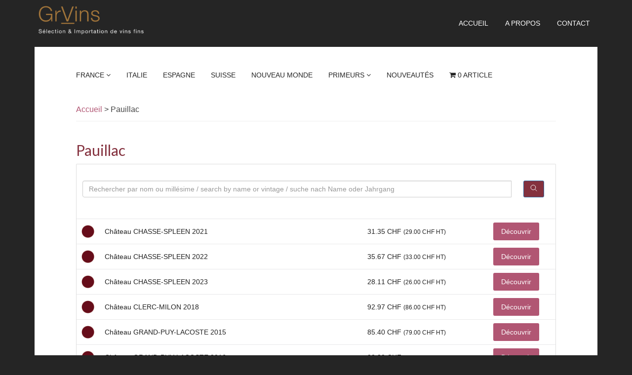

--- FILE ---
content_type: text/html; charset=UTF-8
request_url: https://www.grvins.ch/bordeaux-pauillac/
body_size: 18958
content:
<!DOCTYPE html>
<html lang="fr-FR">
<head >
<meta charset="UTF-8" />
<meta name="viewport" content="width=device-width, initial-scale=1" />
<title>Pauillac | GrVins</title>
<meta name='robots' content='max-image-preview:large' />
	<style>img:is([sizes="auto" i], [sizes^="auto," i]) { contain-intrinsic-size: 3000px 1500px }</style>
	<link rel='dns-prefetch' href='//fonts.googleapis.com' />
<link rel="alternate" type="application/rss+xml" title="GrVins &raquo; Flux" href="https://www.grvins.ch/feed/" />
<link rel="alternate" type="application/rss+xml" title="GrVins &raquo; Flux des commentaires" href="https://www.grvins.ch/comments/feed/" />
<link rel="canonical" href="https://www.grvins.ch/bordeaux-pauillac/" />
<script>
window._wpemojiSettings = {"baseUrl":"https:\/\/s.w.org\/images\/core\/emoji\/15.1.0\/72x72\/","ext":".png","svgUrl":"https:\/\/s.w.org\/images\/core\/emoji\/15.1.0\/svg\/","svgExt":".svg","source":{"concatemoji":"https:\/\/www.grvins.ch\/wp-includes\/js\/wp-emoji-release.min.js?ver=6.8.1"}};
/*! This file is auto-generated */
!function(i,n){var o,s,e;function c(e){try{var t={supportTests:e,timestamp:(new Date).valueOf()};sessionStorage.setItem(o,JSON.stringify(t))}catch(e){}}function p(e,t,n){e.clearRect(0,0,e.canvas.width,e.canvas.height),e.fillText(t,0,0);var t=new Uint32Array(e.getImageData(0,0,e.canvas.width,e.canvas.height).data),r=(e.clearRect(0,0,e.canvas.width,e.canvas.height),e.fillText(n,0,0),new Uint32Array(e.getImageData(0,0,e.canvas.width,e.canvas.height).data));return t.every(function(e,t){return e===r[t]})}function u(e,t,n){switch(t){case"flag":return n(e,"\ud83c\udff3\ufe0f\u200d\u26a7\ufe0f","\ud83c\udff3\ufe0f\u200b\u26a7\ufe0f")?!1:!n(e,"\ud83c\uddfa\ud83c\uddf3","\ud83c\uddfa\u200b\ud83c\uddf3")&&!n(e,"\ud83c\udff4\udb40\udc67\udb40\udc62\udb40\udc65\udb40\udc6e\udb40\udc67\udb40\udc7f","\ud83c\udff4\u200b\udb40\udc67\u200b\udb40\udc62\u200b\udb40\udc65\u200b\udb40\udc6e\u200b\udb40\udc67\u200b\udb40\udc7f");case"emoji":return!n(e,"\ud83d\udc26\u200d\ud83d\udd25","\ud83d\udc26\u200b\ud83d\udd25")}return!1}function f(e,t,n){var r="undefined"!=typeof WorkerGlobalScope&&self instanceof WorkerGlobalScope?new OffscreenCanvas(300,150):i.createElement("canvas"),a=r.getContext("2d",{willReadFrequently:!0}),o=(a.textBaseline="top",a.font="600 32px Arial",{});return e.forEach(function(e){o[e]=t(a,e,n)}),o}function t(e){var t=i.createElement("script");t.src=e,t.defer=!0,i.head.appendChild(t)}"undefined"!=typeof Promise&&(o="wpEmojiSettingsSupports",s=["flag","emoji"],n.supports={everything:!0,everythingExceptFlag:!0},e=new Promise(function(e){i.addEventListener("DOMContentLoaded",e,{once:!0})}),new Promise(function(t){var n=function(){try{var e=JSON.parse(sessionStorage.getItem(o));if("object"==typeof e&&"number"==typeof e.timestamp&&(new Date).valueOf()<e.timestamp+604800&&"object"==typeof e.supportTests)return e.supportTests}catch(e){}return null}();if(!n){if("undefined"!=typeof Worker&&"undefined"!=typeof OffscreenCanvas&&"undefined"!=typeof URL&&URL.createObjectURL&&"undefined"!=typeof Blob)try{var e="postMessage("+f.toString()+"("+[JSON.stringify(s),u.toString(),p.toString()].join(",")+"));",r=new Blob([e],{type:"text/javascript"}),a=new Worker(URL.createObjectURL(r),{name:"wpTestEmojiSupports"});return void(a.onmessage=function(e){c(n=e.data),a.terminate(),t(n)})}catch(e){}c(n=f(s,u,p))}t(n)}).then(function(e){for(var t in e)n.supports[t]=e[t],n.supports.everything=n.supports.everything&&n.supports[t],"flag"!==t&&(n.supports.everythingExceptFlag=n.supports.everythingExceptFlag&&n.supports[t]);n.supports.everythingExceptFlag=n.supports.everythingExceptFlag&&!n.supports.flag,n.DOMReady=!1,n.readyCallback=function(){n.DOMReady=!0}}).then(function(){return e}).then(function(){var e;n.supports.everything||(n.readyCallback(),(e=n.source||{}).concatemoji?t(e.concatemoji):e.wpemoji&&e.twemoji&&(t(e.twemoji),t(e.wpemoji)))}))}((window,document),window._wpemojiSettings);
</script>
<link rel='stylesheet' id='genesis-blocks-style-css-css' href='https://www.grvins.ch/wp-content/plugins/genesis-blocks/dist/style-blocks.build.css?ver=1750835921' media='all' />
<link rel='stylesheet' id='genesis-sample-css' href='https://www.grvins.ch/wp-content/themes/genesis-sample/style.css?ver=3.2.0' media='all' />
<style id='genesis-sample-inline-css'>


		a,
		.entry-title a:focus,
		.entry-title a:hover,
		.genesis-nav-menu a:focus,
		.genesis-nav-menu a:hover,
		.genesis-nav-menu .current-menu-item > a,
		.genesis-nav-menu .sub-menu .current-menu-item > a:focus,
		.genesis-nav-menu .sub-menu .current-menu-item > a:hover,
		.menu-toggle:focus,
		.menu-toggle:hover,
		.sub-menu-toggle:focus,
		.sub-menu-toggle:hover {
			color: #b15673;
		}

		

		button:focus,
		button:hover,
		input[type="button"]:focus,
		input[type="button"]:hover,
		input[type="reset"]:focus,
		input[type="reset"]:hover,
		input[type="submit"]:focus,
		input[type="submit"]:hover,
		input[type="reset"]:focus,
		input[type="reset"]:hover,
		input[type="submit"]:focus,
		input[type="submit"]:hover,
		.site-container div.wpforms-container-full .wpforms-form input[type="submit"]:focus,
		.site-container div.wpforms-container-full .wpforms-form input[type="submit"]:hover,
		.site-container div.wpforms-container-full .wpforms-form button[type="submit"]:focus,
		.site-container div.wpforms-container-full .wpforms-form button[type="submit"]:hover,
		.button:focus,
		.button:hover {
			background-color: #84313e;
			color: #ffffff;
		}

		@media only screen and (min-width: 960px) {
			.genesis-nav-menu > .menu-highlight > a:hover,
			.genesis-nav-menu > .menu-highlight > a:focus,
			.genesis-nav-menu > .menu-highlight.current-menu-item > a {
				background-color: #84313e;
				color: #ffffff;
			}
		}
		
		.wp-custom-logo .site-container .title-area {
			max-width: 300px;
		}
		
</style>
<style id='wp-emoji-styles-inline-css'>

	img.wp-smiley, img.emoji {
		display: inline !important;
		border: none !important;
		box-shadow: none !important;
		height: 1em !important;
		width: 1em !important;
		margin: 0 0.07em !important;
		vertical-align: -0.1em !important;
		background: none !important;
		padding: 0 !important;
	}
</style>
<link rel='stylesheet' id='wp-block-library-css' href='https://www.grvins.ch/wp-includes/css/dist/block-library/style.min.css?ver=6.8.1' media='all' />
<style id='classic-theme-styles-inline-css'>
/*! This file is auto-generated */
.wp-block-button__link{color:#fff;background-color:#32373c;border-radius:9999px;box-shadow:none;text-decoration:none;padding:calc(.667em + 2px) calc(1.333em + 2px);font-size:1.125em}.wp-block-file__button{background:#32373c;color:#fff;text-decoration:none}
</style>
<style id='global-styles-inline-css'>
:root{--wp--preset--aspect-ratio--square: 1;--wp--preset--aspect-ratio--4-3: 4/3;--wp--preset--aspect-ratio--3-4: 3/4;--wp--preset--aspect-ratio--3-2: 3/2;--wp--preset--aspect-ratio--2-3: 2/3;--wp--preset--aspect-ratio--16-9: 16/9;--wp--preset--aspect-ratio--9-16: 9/16;--wp--preset--color--black: #000000;--wp--preset--color--cyan-bluish-gray: #abb8c3;--wp--preset--color--white: #ffffff;--wp--preset--color--pale-pink: #f78da7;--wp--preset--color--vivid-red: #cf2e2e;--wp--preset--color--luminous-vivid-orange: #ff6900;--wp--preset--color--luminous-vivid-amber: #fcb900;--wp--preset--color--light-green-cyan: #7bdcb5;--wp--preset--color--vivid-green-cyan: #00d084;--wp--preset--color--pale-cyan-blue: #8ed1fc;--wp--preset--color--vivid-cyan-blue: #0693e3;--wp--preset--color--vivid-purple: #9b51e0;--wp--preset--color--theme-primary: #b15673;--wp--preset--color--theme-secondary: #84313e;--wp--preset--gradient--vivid-cyan-blue-to-vivid-purple: linear-gradient(135deg,rgba(6,147,227,1) 0%,rgb(155,81,224) 100%);--wp--preset--gradient--light-green-cyan-to-vivid-green-cyan: linear-gradient(135deg,rgb(122,220,180) 0%,rgb(0,208,130) 100%);--wp--preset--gradient--luminous-vivid-amber-to-luminous-vivid-orange: linear-gradient(135deg,rgba(252,185,0,1) 0%,rgba(255,105,0,1) 100%);--wp--preset--gradient--luminous-vivid-orange-to-vivid-red: linear-gradient(135deg,rgba(255,105,0,1) 0%,rgb(207,46,46) 100%);--wp--preset--gradient--very-light-gray-to-cyan-bluish-gray: linear-gradient(135deg,rgb(238,238,238) 0%,rgb(169,184,195) 100%);--wp--preset--gradient--cool-to-warm-spectrum: linear-gradient(135deg,rgb(74,234,220) 0%,rgb(151,120,209) 20%,rgb(207,42,186) 40%,rgb(238,44,130) 60%,rgb(251,105,98) 80%,rgb(254,248,76) 100%);--wp--preset--gradient--blush-light-purple: linear-gradient(135deg,rgb(255,206,236) 0%,rgb(152,150,240) 100%);--wp--preset--gradient--blush-bordeaux: linear-gradient(135deg,rgb(254,205,165) 0%,rgb(254,45,45) 50%,rgb(107,0,62) 100%);--wp--preset--gradient--luminous-dusk: linear-gradient(135deg,rgb(255,203,112) 0%,rgb(199,81,192) 50%,rgb(65,88,208) 100%);--wp--preset--gradient--pale-ocean: linear-gradient(135deg,rgb(255,245,203) 0%,rgb(182,227,212) 50%,rgb(51,167,181) 100%);--wp--preset--gradient--electric-grass: linear-gradient(135deg,rgb(202,248,128) 0%,rgb(113,206,126) 100%);--wp--preset--gradient--midnight: linear-gradient(135deg,rgb(2,3,129) 0%,rgb(40,116,252) 100%);--wp--preset--font-size--small: 12px;--wp--preset--font-size--medium: 20px;--wp--preset--font-size--large: 20px;--wp--preset--font-size--x-large: 42px;--wp--preset--font-size--normal: 18px;--wp--preset--font-size--larger: 24px;--wp--preset--spacing--20: 0.44rem;--wp--preset--spacing--30: 0.67rem;--wp--preset--spacing--40: 1rem;--wp--preset--spacing--50: 1.5rem;--wp--preset--spacing--60: 2.25rem;--wp--preset--spacing--70: 3.38rem;--wp--preset--spacing--80: 5.06rem;--wp--preset--shadow--natural: 6px 6px 9px rgba(0, 0, 0, 0.2);--wp--preset--shadow--deep: 12px 12px 50px rgba(0, 0, 0, 0.4);--wp--preset--shadow--sharp: 6px 6px 0px rgba(0, 0, 0, 0.2);--wp--preset--shadow--outlined: 6px 6px 0px -3px rgba(255, 255, 255, 1), 6px 6px rgba(0, 0, 0, 1);--wp--preset--shadow--crisp: 6px 6px 0px rgba(0, 0, 0, 1);}:where(.is-layout-flex){gap: 0.5em;}:where(.is-layout-grid){gap: 0.5em;}body .is-layout-flex{display: flex;}.is-layout-flex{flex-wrap: wrap;align-items: center;}.is-layout-flex > :is(*, div){margin: 0;}body .is-layout-grid{display: grid;}.is-layout-grid > :is(*, div){margin: 0;}:where(.wp-block-columns.is-layout-flex){gap: 2em;}:where(.wp-block-columns.is-layout-grid){gap: 2em;}:where(.wp-block-post-template.is-layout-flex){gap: 1.25em;}:where(.wp-block-post-template.is-layout-grid){gap: 1.25em;}.has-black-color{color: var(--wp--preset--color--black) !important;}.has-cyan-bluish-gray-color{color: var(--wp--preset--color--cyan-bluish-gray) !important;}.has-white-color{color: var(--wp--preset--color--white) !important;}.has-pale-pink-color{color: var(--wp--preset--color--pale-pink) !important;}.has-vivid-red-color{color: var(--wp--preset--color--vivid-red) !important;}.has-luminous-vivid-orange-color{color: var(--wp--preset--color--luminous-vivid-orange) !important;}.has-luminous-vivid-amber-color{color: var(--wp--preset--color--luminous-vivid-amber) !important;}.has-light-green-cyan-color{color: var(--wp--preset--color--light-green-cyan) !important;}.has-vivid-green-cyan-color{color: var(--wp--preset--color--vivid-green-cyan) !important;}.has-pale-cyan-blue-color{color: var(--wp--preset--color--pale-cyan-blue) !important;}.has-vivid-cyan-blue-color{color: var(--wp--preset--color--vivid-cyan-blue) !important;}.has-vivid-purple-color{color: var(--wp--preset--color--vivid-purple) !important;}.has-black-background-color{background-color: var(--wp--preset--color--black) !important;}.has-cyan-bluish-gray-background-color{background-color: var(--wp--preset--color--cyan-bluish-gray) !important;}.has-white-background-color{background-color: var(--wp--preset--color--white) !important;}.has-pale-pink-background-color{background-color: var(--wp--preset--color--pale-pink) !important;}.has-vivid-red-background-color{background-color: var(--wp--preset--color--vivid-red) !important;}.has-luminous-vivid-orange-background-color{background-color: var(--wp--preset--color--luminous-vivid-orange) !important;}.has-luminous-vivid-amber-background-color{background-color: var(--wp--preset--color--luminous-vivid-amber) !important;}.has-light-green-cyan-background-color{background-color: var(--wp--preset--color--light-green-cyan) !important;}.has-vivid-green-cyan-background-color{background-color: var(--wp--preset--color--vivid-green-cyan) !important;}.has-pale-cyan-blue-background-color{background-color: var(--wp--preset--color--pale-cyan-blue) !important;}.has-vivid-cyan-blue-background-color{background-color: var(--wp--preset--color--vivid-cyan-blue) !important;}.has-vivid-purple-background-color{background-color: var(--wp--preset--color--vivid-purple) !important;}.has-black-border-color{border-color: var(--wp--preset--color--black) !important;}.has-cyan-bluish-gray-border-color{border-color: var(--wp--preset--color--cyan-bluish-gray) !important;}.has-white-border-color{border-color: var(--wp--preset--color--white) !important;}.has-pale-pink-border-color{border-color: var(--wp--preset--color--pale-pink) !important;}.has-vivid-red-border-color{border-color: var(--wp--preset--color--vivid-red) !important;}.has-luminous-vivid-orange-border-color{border-color: var(--wp--preset--color--luminous-vivid-orange) !important;}.has-luminous-vivid-amber-border-color{border-color: var(--wp--preset--color--luminous-vivid-amber) !important;}.has-light-green-cyan-border-color{border-color: var(--wp--preset--color--light-green-cyan) !important;}.has-vivid-green-cyan-border-color{border-color: var(--wp--preset--color--vivid-green-cyan) !important;}.has-pale-cyan-blue-border-color{border-color: var(--wp--preset--color--pale-cyan-blue) !important;}.has-vivid-cyan-blue-border-color{border-color: var(--wp--preset--color--vivid-cyan-blue) !important;}.has-vivid-purple-border-color{border-color: var(--wp--preset--color--vivid-purple) !important;}.has-vivid-cyan-blue-to-vivid-purple-gradient-background{background: var(--wp--preset--gradient--vivid-cyan-blue-to-vivid-purple) !important;}.has-light-green-cyan-to-vivid-green-cyan-gradient-background{background: var(--wp--preset--gradient--light-green-cyan-to-vivid-green-cyan) !important;}.has-luminous-vivid-amber-to-luminous-vivid-orange-gradient-background{background: var(--wp--preset--gradient--luminous-vivid-amber-to-luminous-vivid-orange) !important;}.has-luminous-vivid-orange-to-vivid-red-gradient-background{background: var(--wp--preset--gradient--luminous-vivid-orange-to-vivid-red) !important;}.has-very-light-gray-to-cyan-bluish-gray-gradient-background{background: var(--wp--preset--gradient--very-light-gray-to-cyan-bluish-gray) !important;}.has-cool-to-warm-spectrum-gradient-background{background: var(--wp--preset--gradient--cool-to-warm-spectrum) !important;}.has-blush-light-purple-gradient-background{background: var(--wp--preset--gradient--blush-light-purple) !important;}.has-blush-bordeaux-gradient-background{background: var(--wp--preset--gradient--blush-bordeaux) !important;}.has-luminous-dusk-gradient-background{background: var(--wp--preset--gradient--luminous-dusk) !important;}.has-pale-ocean-gradient-background{background: var(--wp--preset--gradient--pale-ocean) !important;}.has-electric-grass-gradient-background{background: var(--wp--preset--gradient--electric-grass) !important;}.has-midnight-gradient-background{background: var(--wp--preset--gradient--midnight) !important;}.has-small-font-size{font-size: var(--wp--preset--font-size--small) !important;}.has-medium-font-size{font-size: var(--wp--preset--font-size--medium) !important;}.has-large-font-size{font-size: var(--wp--preset--font-size--large) !important;}.has-x-large-font-size{font-size: var(--wp--preset--font-size--x-large) !important;}
:where(.wp-block-post-template.is-layout-flex){gap: 1.25em;}:where(.wp-block-post-template.is-layout-grid){gap: 1.25em;}
:where(.wp-block-columns.is-layout-flex){gap: 2em;}:where(.wp-block-columns.is-layout-grid){gap: 2em;}
:root :where(.wp-block-pullquote){font-size: 1.5em;line-height: 1.6;}
</style>
<link rel='stylesheet' id='wpmenucart-icons-css' href='https://www.grvins.ch/wp-content/plugins/woocommerce-menu-bar-cart/assets/css/wpmenucart-icons.min.css?ver=2.14.11' media='all' />
<style id='wpmenucart-icons-inline-css'>
@font-face{font-family:WPMenuCart;src:url(https://www.grvins.ch/wp-content/plugins/woocommerce-menu-bar-cart/assets/fonts/WPMenuCart.eot);src:url(https://www.grvins.ch/wp-content/plugins/woocommerce-menu-bar-cart/assets/fonts/WPMenuCart.eot?#iefix) format('embedded-opentype'),url(https://www.grvins.ch/wp-content/plugins/woocommerce-menu-bar-cart/assets/fonts/WPMenuCart.woff2) format('woff2'),url(https://www.grvins.ch/wp-content/plugins/woocommerce-menu-bar-cart/assets/fonts/WPMenuCart.woff) format('woff'),url(https://www.grvins.ch/wp-content/plugins/woocommerce-menu-bar-cart/assets/fonts/WPMenuCart.ttf) format('truetype'),url(https://www.grvins.ch/wp-content/plugins/woocommerce-menu-bar-cart/assets/fonts/WPMenuCart.svg#WPMenuCart) format('svg');font-weight:400;font-style:normal;font-display:swap}
</style>
<link rel='stylesheet' id='wpmenucart-css' href='https://www.grvins.ch/wp-content/plugins/woocommerce-menu-bar-cart/assets/css/wpmenucart-main.min.css?ver=2.14.11' media='all' />
<link rel='stylesheet' id='woocommerce-layout-css' href='https://www.grvins.ch/wp-content/plugins/woocommerce/assets/css/woocommerce-layout.css?ver=9.9.6' media='all' />
<link rel='stylesheet' id='woocommerce-smallscreen-css' href='https://www.grvins.ch/wp-content/plugins/woocommerce/assets/css/woocommerce-smallscreen.css?ver=9.9.6' media='only screen and (max-width: 860px)' />
<link rel='stylesheet' id='woocommerce-general-css' href='https://www.grvins.ch/wp-content/plugins/woocommerce/assets/css/woocommerce.css?ver=9.9.6' media='all' />
<link rel='stylesheet' id='genesis-sample-woocommerce-styles-css' href='https://www.grvins.ch/wp-content/themes/genesis-sample/lib/woocommerce/genesis-sample-woocommerce.css?ver=3.2.0' media='screen' />
<style id='genesis-sample-woocommerce-styles-inline-css'>


		.woocommerce div.product p.price,
		.woocommerce div.product span.price,
		.woocommerce div.product .woocommerce-tabs ul.tabs li a:hover,
		.woocommerce div.product .woocommerce-tabs ul.tabs li a:focus,
		.woocommerce ul.products li.product h3:hover,
		.woocommerce ul.products li.product .price,
		.woocommerce .woocommerce-breadcrumb a:hover,
		.woocommerce .woocommerce-breadcrumb a:focus,
		.woocommerce .widget_layered_nav ul li.chosen a::before,
		.woocommerce .widget_layered_nav_filters ul li a::before,
		.woocommerce .widget_rating_filter ul li.chosen a::before {
			color: #b15673;
		}

	
		.woocommerce a.button:hover,
		.woocommerce a.button:focus,
		.woocommerce a.button.alt:hover,
		.woocommerce a.button.alt:focus,
		.woocommerce button.button:hover,
		.woocommerce button.button:focus,
		.woocommerce button.button.alt:hover,
		.woocommerce button.button.alt:focus,
		.woocommerce input.button:hover,
		.woocommerce input.button:focus,
		.woocommerce input.button.alt:hover,
		.woocommerce input.button.alt:focus,
		.woocommerce input[type="submit"]:hover,
		.woocommerce input[type="submit"]:focus,
		.woocommerce span.onsale,
		.woocommerce #respond input#submit:hover,
		.woocommerce #respond input#submit:focus,
		.woocommerce #respond input#submit.alt:hover,
		.woocommerce #respond input#submit.alt:focus,
		.woocommerce.widget_price_filter .ui-slider .ui-slider-handle,
		.woocommerce.widget_price_filter .ui-slider .ui-slider-range {
			background-color: #84313e;
			color: #ffffff;
		}

		.woocommerce-error,
		.woocommerce-info,
		.woocommerce-message {
			border-top-color: #84313e;
		}

		.woocommerce-error::before,
		.woocommerce-info::before,
		.woocommerce-message::before {
			color: #84313e;
		}

	
</style>
<style id='woocommerce-inline-inline-css'>
.woocommerce form .form-row .required { visibility: visible; }
</style>
<link rel='stylesheet' id='dashicons-css' href='https://www.grvins.ch/wp-includes/css/dashicons.min.css?ver=6.8.1' media='all' />
<link rel='stylesheet' id='wpmm_fontawesome_css-css' href='https://www.grvins.ch/wp-content/plugins/wp-megamenu/assets/font-awesome-4.7.0/css/font-awesome.min.css?ver=4.7.0' media='all' />
<link rel='stylesheet' id='wpmm_icofont_css-css' href='https://www.grvins.ch/wp-content/plugins/wp-megamenu/assets/icofont/icofont.min.css?ver=1.0.1' media='all' />
<link rel='stylesheet' id='wpmm_css-css' href='https://www.grvins.ch/wp-content/plugins/wp-megamenu/assets/css/wpmm.css?ver=1.4.2' media='all' />
<link rel='stylesheet' id='wp_megamenu_generated_css-css' href='https://www.grvins.ch/wp-content/uploads/wp-megamenu/wp-megamenu.css?ver=1.4.2' media='all' />
<link rel='stylesheet' id='featuresbox_css-css' href='https://www.grvins.ch/wp-content/plugins/wp-megamenu/addons/wpmm-featuresbox/wpmm-featuresbox.css?ver=1' media='all' />
<link rel='stylesheet' id='postgrid_css-css' href='https://www.grvins.ch/wp-content/plugins/wp-megamenu/addons/wpmm-gridpost/wpmm-gridpost.css?ver=1' media='all' />
<link rel='stylesheet' id='brands-styles-css' href='https://www.grvins.ch/wp-content/plugins/woocommerce/assets/css/brands.css?ver=9.9.6' media='all' />
<link rel='stylesheet' id='genesis-sample-fonts-css' href='https://fonts.googleapis.com/css?family=Lato%3A300%2C300i%2C400%2C700&#038;display=swap&#038;ver=3.2.0' media='all' />
<link rel='stylesheet' id='genesis-sample-gutenberg-css' href='https://www.grvins.ch/wp-content/themes/genesis-sample/lib/gutenberg/front-end.css?ver=3.2.0' media='all' />
<style id='genesis-sample-gutenberg-inline-css'>
.ab-block-post-grid .ab-post-grid-items h2 a:hover {
	color: #b15673;
}

.site-container .wp-block-button .wp-block-button__link {
	background-color: #b15673;
}

.wp-block-button .wp-block-button__link:not(.has-background),
.wp-block-button .wp-block-button__link:not(.has-background):focus,
.wp-block-button .wp-block-button__link:not(.has-background):hover {
	color: #ffffff;
}

.site-container .wp-block-button.is-style-outline .wp-block-button__link {
	color: #b15673;
}

.site-container .wp-block-button.is-style-outline .wp-block-button__link:focus,
.site-container .wp-block-button.is-style-outline .wp-block-button__link:hover {
	color: #d47996;
}		.site-container .has-small-font-size {
			font-size: 12px;
		}		.site-container .has-normal-font-size {
			font-size: 18px;
		}		.site-container .has-large-font-size {
			font-size: 20px;
		}		.site-container .has-larger-font-size {
			font-size: 24px;
		}		.site-container .has-theme-primary-color,
		.site-container .wp-block-button .wp-block-button__link.has-theme-primary-color,
		.site-container .wp-block-button.is-style-outline .wp-block-button__link.has-theme-primary-color {
			color: #b15673;
		}

		.site-container .has-theme-primary-background-color,
		.site-container .wp-block-button .wp-block-button__link.has-theme-primary-background-color,
		.site-container .wp-block-pullquote.is-style-solid-color.has-theme-primary-background-color {
			background-color: #b15673;
		}		.site-container .has-theme-secondary-color,
		.site-container .wp-block-button .wp-block-button__link.has-theme-secondary-color,
		.site-container .wp-block-button.is-style-outline .wp-block-button__link.has-theme-secondary-color {
			color: #84313e;
		}

		.site-container .has-theme-secondary-background-color,
		.site-container .wp-block-button .wp-block-button__link.has-theme-secondary-background-color,
		.site-container .wp-block-pullquote.is-style-solid-color.has-theme-secondary-background-color {
			background-color: #84313e;
		}
</style>
<link rel='stylesheet' id='footable_styles-css' href='https://www.grvins.ch/wp-content/plugins/ninja-tables/assets/css/ninjatables-public.css?ver=5.1.1' media='all' />
<link rel='stylesheet' id='open-sans-css' href='https://fonts.googleapis.com/css?family=Open+Sans%3A300italic%2C400italic%2C600italic%2C300%2C400%2C600&#038;subset=latin%2Clatin-ext&#038;display=fallback&#038;ver=6.8.1' media='all' />
<link rel='stylesheet' id='poppins-css' href='//fonts.googleapis.com/css?family=Poppins%3A100%2C100italic%2C200%2C200italic%2C300%2C300italic%2Cregular%2Citalic%2C500%2C500italic%2C600%2C600italic%2C700%2C700italic%2C800%2C800italic%2C900%2C900italic&#038;ver=1.4.2' media='all' />
<script src="https://www.grvins.ch/wp-includes/js/jquery/jquery.min.js?ver=3.7.1" id="jquery-core-js"></script>
<script src="https://www.grvins.ch/wp-includes/js/jquery/jquery-migrate.min.js?ver=3.4.1" id="jquery-migrate-js"></script>
<script src="https://www.grvins.ch/wp-content/plugins/woocommerce/assets/js/jquery-blockui/jquery.blockUI.min.js?ver=2.7.0-wc.9.9.6" id="jquery-blockui-js" defer data-wp-strategy="defer"></script>
<script id="wc-add-to-cart-js-extra">
var wc_add_to_cart_params = {"ajax_url":"\/wp-admin\/admin-ajax.php","wc_ajax_url":"\/?wc-ajax=%%endpoint%%","i18n_view_cart":"Voir le panier","cart_url":"https:\/\/www.grvins.ch\/panier\/","is_cart":"","cart_redirect_after_add":"no"};
</script>
<script src="https://www.grvins.ch/wp-content/plugins/woocommerce/assets/js/frontend/add-to-cart.min.js?ver=9.9.6" id="wc-add-to-cart-js" defer data-wp-strategy="defer"></script>
<script src="https://www.grvins.ch/wp-content/plugins/woocommerce/assets/js/js-cookie/js.cookie.min.js?ver=2.1.4-wc.9.9.6" id="js-cookie-js" defer data-wp-strategy="defer"></script>
<script id="woocommerce-js-extra">
var woocommerce_params = {"ajax_url":"\/wp-admin\/admin-ajax.php","wc_ajax_url":"\/?wc-ajax=%%endpoint%%","i18n_password_show":"Afficher le mot de passe","i18n_password_hide":"Masquer le mot de passe"};
</script>
<script src="https://www.grvins.ch/wp-content/plugins/woocommerce/assets/js/frontend/woocommerce.min.js?ver=9.9.6" id="woocommerce-js" defer data-wp-strategy="defer"></script>
<script src="https://www.grvins.ch/wp-content/plugins/wp-megamenu/addons/wpmm-featuresbox/wpmm-featuresbox.js?ver=1" id="featuresbox-style-js"></script>
<script id="postgrid-style-js-extra">
var postgrid_ajax_load = {"ajax_url":"https:\/\/www.grvins.ch\/wp-admin\/admin-ajax.php","redirecturl":"https:\/\/www.grvins.ch\/"};
</script>
<script src="https://www.grvins.ch/wp-content/plugins/wp-megamenu/addons/wpmm-gridpost/wpmm-gridpost.js?ver=1" id="postgrid-style-js"></script>
<link rel="https://api.w.org/" href="https://www.grvins.ch/wp-json/" /><link rel="alternate" title="JSON" type="application/json" href="https://www.grvins.ch/wp-json/wp/v2/pages/60" /><link rel="EditURI" type="application/rsd+xml" title="RSD" href="https://www.grvins.ch/xmlrpc.php?rsd" />
<link rel="alternate" title="oEmbed (JSON)" type="application/json+oembed" href="https://www.grvins.ch/wp-json/oembed/1.0/embed?url=https%3A%2F%2Fwww.grvins.ch%2Fbordeaux-pauillac%2F" />
<link rel="alternate" title="oEmbed (XML)" type="text/xml+oembed" href="https://www.grvins.ch/wp-json/oembed/1.0/embed?url=https%3A%2F%2Fwww.grvins.ch%2Fbordeaux-pauillac%2F&#038;format=xml" />
<style>.wp-megamenu-wrap &gt; ul.wp-megamenu &gt; li.wpmm_mega_menu &gt; .wpmm-strees-row-container 
                        &gt; ul.wp-megamenu-sub-menu { width: 100% !important;}.wp-megamenu &gt; li.wp-megamenu-item-7920.wpmm-item-fixed-width  &gt; ul.wp-megamenu-sub-menu { width: 100% !important;}.wpmm-nav-wrap ul.wp-megamenu&gt;li ul.wp-megamenu-sub-menu #wp-megamenu-item-7920&gt;a { }.wpmm-nav-wrap .wp-megamenu&gt;li&gt;ul.wp-megamenu-sub-menu li#wp-megamenu-item-7920&gt;a { }li#wp-megamenu-item-7920&gt; ul ul ul&gt; li { width: 100%; display: inline-block;} li#wp-megamenu-item-7920 a { }#wp-megamenu-item-7920&gt; .wp-megamenu-sub-menu { }.wp-megamenu-wrap &gt; ul.wp-megamenu &gt; li.wpmm_mega_menu &gt; .wpmm-strees-row-container 
                        &gt; ul.wp-megamenu-sub-menu { width: 1140px !important;}.wp-megamenu &gt; li.wp-megamenu-item-8855.wpmm-item-fixed-width  &gt; ul.wp-megamenu-sub-menu { width: 1140px !important;left: calc(100% - 570px - 20px) !important}.wpmm-nav-wrap ul.wp-megamenu&gt;li ul.wp-megamenu-sub-menu #wp-megamenu-item-8855&gt;a { }.wpmm-nav-wrap .wp-megamenu&gt;li&gt;ul.wp-megamenu-sub-menu li#wp-megamenu-item-8855&gt;a { }li#wp-megamenu-item-8855&gt; ul ul ul&gt; li { width: 100%; display: inline-block;} li#wp-megamenu-item-8855 a { }#wp-megamenu-item-8855&gt; .wp-megamenu-sub-menu { }.wp-megamenu-wrap &gt; ul.wp-megamenu &gt; li.wpmm_mega_menu &gt; .wpmm-strees-row-container 
                        &gt; ul.wp-megamenu-sub-menu { width: 100% !important;}.wp-megamenu &gt; li.wp-megamenu-item-7909.wpmm-item-fixed-width  &gt; ul.wp-megamenu-sub-menu { width: 100% !important;}.wpmm-nav-wrap ul.wp-megamenu&gt;li ul.wp-megamenu-sub-menu #wp-megamenu-item-7909&gt;a { }.wpmm-nav-wrap .wp-megamenu&gt;li&gt;ul.wp-megamenu-sub-menu li#wp-megamenu-item-7909&gt;a { }li#wp-megamenu-item-7909&gt; ul ul ul&gt; li { width: 100%; display: inline-block;} li#wp-megamenu-item-7909 a { }#wp-megamenu-item-7909&gt; .wp-megamenu-sub-menu { }.wp-megamenu-wrap &gt; ul.wp-megamenu &gt; li.wpmm_mega_menu &gt; .wpmm-strees-row-container 
                        &gt; ul.wp-megamenu-sub-menu { width: 100% !important;}.wp-megamenu &gt; li.wp-megamenu-item-7908.wpmm-item-fixed-width  &gt; ul.wp-megamenu-sub-menu { width: 100% !important;}.wpmm-nav-wrap ul.wp-megamenu&gt;li ul.wp-megamenu-sub-menu #wp-megamenu-item-7908&gt;a { }.wpmm-nav-wrap .wp-megamenu&gt;li&gt;ul.wp-megamenu-sub-menu li#wp-megamenu-item-7908&gt;a { }li#wp-megamenu-item-7908&gt; ul ul ul&gt; li { width: 100%; display: inline-block;} li#wp-megamenu-item-7908 a { }#wp-megamenu-item-7908&gt; .wp-megamenu-sub-menu { }.wp-megamenu-wrap &gt; ul.wp-megamenu &gt; li.wpmm_mega_menu &gt; .wpmm-strees-row-container 
                        &gt; ul.wp-megamenu-sub-menu { width: 100% !important;}.wp-megamenu &gt; li.wp-megamenu-item-7911.wpmm-item-fixed-width  &gt; ul.wp-megamenu-sub-menu { width: 100% !important;}.wpmm-nav-wrap ul.wp-megamenu&gt;li ul.wp-megamenu-sub-menu #wp-megamenu-item-7911&gt;a { }.wpmm-nav-wrap .wp-megamenu&gt;li&gt;ul.wp-megamenu-sub-menu li#wp-megamenu-item-7911&gt;a { }li#wp-megamenu-item-7911&gt; ul ul ul&gt; li { width: 100%; display: inline-block;} li#wp-megamenu-item-7911 a { }#wp-megamenu-item-7911&gt; .wp-megamenu-sub-menu { }.wp-megamenu-wrap &gt; ul.wp-megamenu &gt; li.wpmm_mega_menu &gt; .wpmm-strees-row-container 
                        &gt; ul.wp-megamenu-sub-menu { width: 100% !important;}.wp-megamenu &gt; li.wp-megamenu-item-7910.wpmm-item-fixed-width  &gt; ul.wp-megamenu-sub-menu { width: 100% !important;}.wpmm-nav-wrap ul.wp-megamenu&gt;li ul.wp-megamenu-sub-menu #wp-megamenu-item-7910&gt;a { }.wpmm-nav-wrap .wp-megamenu&gt;li&gt;ul.wp-megamenu-sub-menu li#wp-megamenu-item-7910&gt;a { }li#wp-megamenu-item-7910&gt; ul ul ul&gt; li { width: 100%; display: inline-block;} li#wp-megamenu-item-7910 a { }#wp-megamenu-item-7910&gt; .wp-megamenu-sub-menu { }.wp-megamenu-wrap &gt; ul.wp-megamenu &gt; li.wpmm_mega_menu &gt; .wpmm-strees-row-container 
                        &gt; ul.wp-megamenu-sub-menu { width: 100% !important;}.wp-megamenu &gt; li.wp-megamenu-item-8881.wpmm-item-fixed-width  &gt; ul.wp-megamenu-sub-menu { width: 100% !important;}.wpmm-nav-wrap ul.wp-megamenu&gt;li ul.wp-megamenu-sub-menu #wp-megamenu-item-8881&gt;a { }.wpmm-nav-wrap .wp-megamenu&gt;li&gt;ul.wp-megamenu-sub-menu li#wp-megamenu-item-8881&gt;a { }li#wp-megamenu-item-8881&gt; ul ul ul&gt; li { width: 100%; display: inline-block;} li#wp-megamenu-item-8881 a { }#wp-megamenu-item-8881&gt; .wp-megamenu-sub-menu { }.wp-megamenu-wrap &gt; ul.wp-megamenu &gt; li.wpmm_mega_menu &gt; .wpmm-strees-row-container 
                        &gt; ul.wp-megamenu-sub-menu { width: 100% !important;}.wp-megamenu &gt; li.wp-megamenu-item-8884.wpmm-item-fixed-width  &gt; ul.wp-megamenu-sub-menu { width: 100% !important;}.wpmm-nav-wrap ul.wp-megamenu&gt;li ul.wp-megamenu-sub-menu #wp-megamenu-item-8884&gt;a { }.wpmm-nav-wrap .wp-megamenu&gt;li&gt;ul.wp-megamenu-sub-menu li#wp-megamenu-item-8884&gt;a { }li#wp-megamenu-item-8884&gt; ul ul ul&gt; li { width: 100%; display: inline-block;} li#wp-megamenu-item-8884 a { }#wp-megamenu-item-8884&gt; .wp-megamenu-sub-menu { }.wp-megamenu-wrap &gt; ul.wp-megamenu &gt; li.wpmm_mega_menu &gt; .wpmm-strees-row-container 
                        &gt; ul.wp-megamenu-sub-menu { width: 100% !important;}.wp-megamenu &gt; li.wp-megamenu-item-8882.wpmm-item-fixed-width  &gt; ul.wp-megamenu-sub-menu { width: 100% !important;}.wpmm-nav-wrap ul.wp-megamenu&gt;li ul.wp-megamenu-sub-menu #wp-megamenu-item-8882&gt;a { }.wpmm-nav-wrap .wp-megamenu&gt;li&gt;ul.wp-megamenu-sub-menu li#wp-megamenu-item-8882&gt;a { }li#wp-megamenu-item-8882&gt; ul ul ul&gt; li { width: 100%; display: inline-block;} li#wp-megamenu-item-8882 a { }#wp-megamenu-item-8882&gt; .wp-megamenu-sub-menu { }.wp-megamenu-wrap &gt; ul.wp-megamenu &gt; li.wpmm_mega_menu &gt; .wpmm-strees-row-container 
                        &gt; ul.wp-megamenu-sub-menu { width: 100% !important;}.wp-megamenu &gt; li.wp-megamenu-item-8883.wpmm-item-fixed-width  &gt; ul.wp-megamenu-sub-menu { width: 100% !important;}.wpmm-nav-wrap ul.wp-megamenu&gt;li ul.wp-megamenu-sub-menu #wp-megamenu-item-8883&gt;a { }.wpmm-nav-wrap .wp-megamenu&gt;li&gt;ul.wp-megamenu-sub-menu li#wp-megamenu-item-8883&gt;a { }li#wp-megamenu-item-8883&gt; ul ul ul&gt; li { width: 100%; display: inline-block;} li#wp-megamenu-item-8883 a { }#wp-megamenu-item-8883&gt; .wp-megamenu-sub-menu { }.wp-megamenu-wrap &gt; ul.wp-megamenu &gt; li.wpmm_mega_menu &gt; .wpmm-strees-row-container 
                        &gt; ul.wp-megamenu-sub-menu { width: 100% !important;}.wp-megamenu &gt; li.wp-megamenu-item-8886.wpmm-item-fixed-width  &gt; ul.wp-megamenu-sub-menu { width: 100% !important;}.wpmm-nav-wrap ul.wp-megamenu&gt;li ul.wp-megamenu-sub-menu #wp-megamenu-item-8886&gt;a { }.wpmm-nav-wrap .wp-megamenu&gt;li&gt;ul.wp-megamenu-sub-menu li#wp-megamenu-item-8886&gt;a { }li#wp-megamenu-item-8886&gt; ul ul ul&gt; li { width: 100%; display: inline-block;} li#wp-megamenu-item-8886 a { }#wp-megamenu-item-8886&gt; .wp-megamenu-sub-menu { }.wp-megamenu-wrap &gt; ul.wp-megamenu &gt; li.wpmm_mega_menu &gt; .wpmm-strees-row-container 
                        &gt; ul.wp-megamenu-sub-menu { width: 100% !important;}.wp-megamenu &gt; li.wp-megamenu-item-8887.wpmm-item-fixed-width  &gt; ul.wp-megamenu-sub-menu { width: 100% !important;}.wpmm-nav-wrap ul.wp-megamenu&gt;li ul.wp-megamenu-sub-menu #wp-megamenu-item-8887&gt;a { }.wpmm-nav-wrap .wp-megamenu&gt;li&gt;ul.wp-megamenu-sub-menu li#wp-megamenu-item-8887&gt;a { }li#wp-megamenu-item-8887&gt; ul ul ul&gt; li { width: 100%; display: inline-block;} li#wp-megamenu-item-8887 a { }#wp-megamenu-item-8887&gt; .wp-megamenu-sub-menu { }.wp-megamenu-wrap &gt; ul.wp-megamenu &gt; li.wpmm_mega_menu &gt; .wpmm-strees-row-container 
                        &gt; ul.wp-megamenu-sub-menu { width: 100% !important;}.wp-megamenu &gt; li.wp-megamenu-item-8885.wpmm-item-fixed-width  &gt; ul.wp-megamenu-sub-menu { width: 100% !important;}.wpmm-nav-wrap ul.wp-megamenu&gt;li ul.wp-megamenu-sub-menu #wp-megamenu-item-8885&gt;a { }.wpmm-nav-wrap .wp-megamenu&gt;li&gt;ul.wp-megamenu-sub-menu li#wp-megamenu-item-8885&gt;a { }li#wp-megamenu-item-8885&gt; ul ul ul&gt; li { width: 100%; display: inline-block;} li#wp-megamenu-item-8885 a { }#wp-megamenu-item-8885&gt; .wp-megamenu-sub-menu { }.wp-megamenu-wrap &gt; ul.wp-megamenu &gt; li.wpmm_mega_menu &gt; .wpmm-strees-row-container 
                        &gt; ul.wp-megamenu-sub-menu { width: 100% !important;}.wp-megamenu &gt; li.wp-megamenu-item-8892.wpmm-item-fixed-width  &gt; ul.wp-megamenu-sub-menu { width: 100% !important;}.wpmm-nav-wrap ul.wp-megamenu&gt;li ul.wp-megamenu-sub-menu #wp-megamenu-item-8892&gt;a { }.wpmm-nav-wrap .wp-megamenu&gt;li&gt;ul.wp-megamenu-sub-menu li#wp-megamenu-item-8892&gt;a { }li#wp-megamenu-item-8892&gt; ul ul ul&gt; li { width: 100%; display: inline-block;} li#wp-megamenu-item-8892 a { }#wp-megamenu-item-8892&gt; .wp-megamenu-sub-menu { }.wp-megamenu-wrap &gt; ul.wp-megamenu &gt; li.wpmm_mega_menu &gt; .wpmm-strees-row-container 
                        &gt; ul.wp-megamenu-sub-menu { width: 100% !important;}.wp-megamenu &gt; li.wp-megamenu-item-8891.wpmm-item-fixed-width  &gt; ul.wp-megamenu-sub-menu { width: 100% !important;}.wpmm-nav-wrap ul.wp-megamenu&gt;li ul.wp-megamenu-sub-menu #wp-megamenu-item-8891&gt;a { }.wpmm-nav-wrap .wp-megamenu&gt;li&gt;ul.wp-megamenu-sub-menu li#wp-megamenu-item-8891&gt;a { }li#wp-megamenu-item-8891&gt; ul ul ul&gt; li { width: 100%; display: inline-block;} li#wp-megamenu-item-8891 a { }#wp-megamenu-item-8891&gt; .wp-megamenu-sub-menu { }.wp-megamenu-wrap &gt; ul.wp-megamenu &gt; li.wpmm_mega_menu &gt; .wpmm-strees-row-container 
                        &gt; ul.wp-megamenu-sub-menu { width: 100% !important;}.wp-megamenu &gt; li.wp-megamenu-item-8888.wpmm-item-fixed-width  &gt; ul.wp-megamenu-sub-menu { width: 100% !important;}.wpmm-nav-wrap ul.wp-megamenu&gt;li ul.wp-megamenu-sub-menu #wp-megamenu-item-8888&gt;a { }.wpmm-nav-wrap .wp-megamenu&gt;li&gt;ul.wp-megamenu-sub-menu li#wp-megamenu-item-8888&gt;a { }li#wp-megamenu-item-8888&gt; ul ul ul&gt; li { width: 100%; display: inline-block;} li#wp-megamenu-item-8888 a { }#wp-megamenu-item-8888&gt; .wp-megamenu-sub-menu { }.wp-megamenu-wrap &gt; ul.wp-megamenu &gt; li.wpmm_mega_menu &gt; .wpmm-strees-row-container 
                        &gt; ul.wp-megamenu-sub-menu { width: 100% !important;}.wp-megamenu &gt; li.wp-megamenu-item-8889.wpmm-item-fixed-width  &gt; ul.wp-megamenu-sub-menu { width: 100% !important;}.wpmm-nav-wrap ul.wp-megamenu&gt;li ul.wp-megamenu-sub-menu #wp-megamenu-item-8889&gt;a { }.wpmm-nav-wrap .wp-megamenu&gt;li&gt;ul.wp-megamenu-sub-menu li#wp-megamenu-item-8889&gt;a { }li#wp-megamenu-item-8889&gt; ul ul ul&gt; li { width: 100%; display: inline-block;} li#wp-megamenu-item-8889 a { }#wp-megamenu-item-8889&gt; .wp-megamenu-sub-menu { }.wp-megamenu-wrap &gt; ul.wp-megamenu &gt; li.wpmm_mega_menu &gt; .wpmm-strees-row-container 
                        &gt; ul.wp-megamenu-sub-menu { width: 100% !important;}.wp-megamenu &gt; li.wp-megamenu-item-8890.wpmm-item-fixed-width  &gt; ul.wp-megamenu-sub-menu { width: 100% !important;}.wpmm-nav-wrap ul.wp-megamenu&gt;li ul.wp-megamenu-sub-menu #wp-megamenu-item-8890&gt;a { }.wpmm-nav-wrap .wp-megamenu&gt;li&gt;ul.wp-megamenu-sub-menu li#wp-megamenu-item-8890&gt;a { }li#wp-megamenu-item-8890&gt; ul ul ul&gt; li { width: 100%; display: inline-block;} li#wp-megamenu-item-8890 a { }#wp-megamenu-item-8890&gt; .wp-megamenu-sub-menu { }.wp-megamenu-wrap &gt; ul.wp-megamenu &gt; li.wpmm_mega_menu &gt; .wpmm-strees-row-container 
                        &gt; ul.wp-megamenu-sub-menu { width: 100% !important;}.wp-megamenu &gt; li.wp-megamenu-item-7897.wpmm-item-fixed-width  &gt; ul.wp-megamenu-sub-menu { width: 100% !important;}.wpmm-nav-wrap ul.wp-megamenu&gt;li ul.wp-megamenu-sub-menu #wp-megamenu-item-7897&gt;a { }.wpmm-nav-wrap .wp-megamenu&gt;li&gt;ul.wp-megamenu-sub-menu li#wp-megamenu-item-7897&gt;a { }li#wp-megamenu-item-7897&gt; ul ul ul&gt; li { width: 100%; display: inline-block;} li#wp-megamenu-item-7897 a { }#wp-megamenu-item-7897&gt; .wp-megamenu-sub-menu { }.wp-megamenu-wrap &gt; ul.wp-megamenu &gt; li.wpmm_mega_menu &gt; .wpmm-strees-row-container 
                        &gt; ul.wp-megamenu-sub-menu { width: 100% !important;}.wp-megamenu &gt; li.wp-megamenu-item-7896.wpmm-item-fixed-width  &gt; ul.wp-megamenu-sub-menu { width: 100% !important;}.wpmm-nav-wrap ul.wp-megamenu&gt;li ul.wp-megamenu-sub-menu #wp-megamenu-item-7896&gt;a { }.wpmm-nav-wrap .wp-megamenu&gt;li&gt;ul.wp-megamenu-sub-menu li#wp-megamenu-item-7896&gt;a { }li#wp-megamenu-item-7896&gt; ul ul ul&gt; li { width: 100%; display: inline-block;} li#wp-megamenu-item-7896 a { }#wp-megamenu-item-7896&gt; .wp-megamenu-sub-menu { }.wp-megamenu-wrap &gt; ul.wp-megamenu &gt; li.wpmm_mega_menu &gt; .wpmm-strees-row-container 
                        &gt; ul.wp-megamenu-sub-menu { width: 100% !important;}.wp-megamenu &gt; li.wp-megamenu-item-7898.wpmm-item-fixed-width  &gt; ul.wp-megamenu-sub-menu { width: 100% !important;}.wpmm-nav-wrap ul.wp-megamenu&gt;li ul.wp-megamenu-sub-menu #wp-megamenu-item-7898&gt;a { }.wpmm-nav-wrap .wp-megamenu&gt;li&gt;ul.wp-megamenu-sub-menu li#wp-megamenu-item-7898&gt;a { }li#wp-megamenu-item-7898&gt; ul ul ul&gt; li { width: 100%; display: inline-block;} li#wp-megamenu-item-7898 a { }#wp-megamenu-item-7898&gt; .wp-megamenu-sub-menu { }.wp-megamenu-wrap &gt; ul.wp-megamenu &gt; li.wpmm_mega_menu &gt; .wpmm-strees-row-container 
                        &gt; ul.wp-megamenu-sub-menu { width: 100% !important;}.wp-megamenu &gt; li.wp-megamenu-item-8904.wpmm-item-fixed-width  &gt; ul.wp-megamenu-sub-menu { width: 100% !important;}.wpmm-nav-wrap ul.wp-megamenu&gt;li ul.wp-megamenu-sub-menu #wp-megamenu-item-8904&gt;a { }.wpmm-nav-wrap .wp-megamenu&gt;li&gt;ul.wp-megamenu-sub-menu li#wp-megamenu-item-8904&gt;a { }li#wp-megamenu-item-8904&gt; ul ul ul&gt; li { width: 100%; display: inline-block;} li#wp-megamenu-item-8904 a { }#wp-megamenu-item-8904&gt; .wp-megamenu-sub-menu { }.wp-megamenu-wrap &gt; ul.wp-megamenu &gt; li.wpmm_mega_menu &gt; .wpmm-strees-row-container 
                        &gt; ul.wp-megamenu-sub-menu { width: 100% !important;}.wp-megamenu &gt; li.wp-megamenu-item-8903.wpmm-item-fixed-width  &gt; ul.wp-megamenu-sub-menu { width: 100% !important;}.wpmm-nav-wrap ul.wp-megamenu&gt;li ul.wp-megamenu-sub-menu #wp-megamenu-item-8903&gt;a { }.wpmm-nav-wrap .wp-megamenu&gt;li&gt;ul.wp-megamenu-sub-menu li#wp-megamenu-item-8903&gt;a { }li#wp-megamenu-item-8903&gt; ul ul ul&gt; li { width: 100%; display: inline-block;} li#wp-megamenu-item-8903 a { }#wp-megamenu-item-8903&gt; .wp-megamenu-sub-menu { }.wp-megamenu-wrap &gt; ul.wp-megamenu &gt; li.wpmm_mega_menu &gt; .wpmm-strees-row-container 
                        &gt; ul.wp-megamenu-sub-menu { width: 100% !important;}.wp-megamenu &gt; li.wp-megamenu-item-8906.wpmm-item-fixed-width  &gt; ul.wp-megamenu-sub-menu { width: 100% !important;}.wpmm-nav-wrap ul.wp-megamenu&gt;li ul.wp-megamenu-sub-menu #wp-megamenu-item-8906&gt;a { }.wpmm-nav-wrap .wp-megamenu&gt;li&gt;ul.wp-megamenu-sub-menu li#wp-megamenu-item-8906&gt;a { }li#wp-megamenu-item-8906&gt; ul ul ul&gt; li { width: 100%; display: inline-block;} li#wp-megamenu-item-8906 a { }#wp-megamenu-item-8906&gt; .wp-megamenu-sub-menu { }.wp-megamenu-wrap &gt; ul.wp-megamenu &gt; li.wpmm_mega_menu &gt; .wpmm-strees-row-container 
                        &gt; ul.wp-megamenu-sub-menu { width: 100% !important;}.wp-megamenu &gt; li.wp-megamenu-item-8902.wpmm-item-fixed-width  &gt; ul.wp-megamenu-sub-menu { width: 100% !important;}.wpmm-nav-wrap ul.wp-megamenu&gt;li ul.wp-megamenu-sub-menu #wp-megamenu-item-8902&gt;a { }.wpmm-nav-wrap .wp-megamenu&gt;li&gt;ul.wp-megamenu-sub-menu li#wp-megamenu-item-8902&gt;a { }li#wp-megamenu-item-8902&gt; ul ul ul&gt; li { width: 100%; display: inline-block;} li#wp-megamenu-item-8902 a { }#wp-megamenu-item-8902&gt; .wp-megamenu-sub-menu { }.wp-megamenu-wrap &gt; ul.wp-megamenu &gt; li.wpmm_mega_menu &gt; .wpmm-strees-row-container 
                        &gt; ul.wp-megamenu-sub-menu { width: 100% !important;}.wp-megamenu &gt; li.wp-megamenu-item-8905.wpmm-item-fixed-width  &gt; ul.wp-megamenu-sub-menu { width: 100% !important;}.wpmm-nav-wrap ul.wp-megamenu&gt;li ul.wp-megamenu-sub-menu #wp-megamenu-item-8905&gt;a { }.wpmm-nav-wrap .wp-megamenu&gt;li&gt;ul.wp-megamenu-sub-menu li#wp-megamenu-item-8905&gt;a { }li#wp-megamenu-item-8905&gt; ul ul ul&gt; li { width: 100%; display: inline-block;} li#wp-megamenu-item-8905 a { }#wp-megamenu-item-8905&gt; .wp-megamenu-sub-menu { }.wp-megamenu-wrap &gt; ul.wp-megamenu &gt; li.wpmm_mega_menu &gt; .wpmm-strees-row-container 
                        &gt; ul.wp-megamenu-sub-menu { width: 100% !important;}.wp-megamenu &gt; li.wp-megamenu-item-8901.wpmm-item-fixed-width  &gt; ul.wp-megamenu-sub-menu { width: 100% !important;}.wpmm-nav-wrap ul.wp-megamenu&gt;li ul.wp-megamenu-sub-menu #wp-megamenu-item-8901&gt;a { }.wpmm-nav-wrap .wp-megamenu&gt;li&gt;ul.wp-megamenu-sub-menu li#wp-megamenu-item-8901&gt;a { }li#wp-megamenu-item-8901&gt; ul ul ul&gt; li { width: 100%; display: inline-block;} li#wp-megamenu-item-8901 a { }#wp-megamenu-item-8901&gt; .wp-megamenu-sub-menu { }.wp-megamenu-wrap &gt; ul.wp-megamenu &gt; li.wpmm_mega_menu &gt; .wpmm-strees-row-container 
                        &gt; ul.wp-megamenu-sub-menu { width: 100% !important;}.wp-megamenu &gt; li.wp-megamenu-item-8907.wpmm-item-fixed-width  &gt; ul.wp-megamenu-sub-menu { width: 100% !important;}.wpmm-nav-wrap ul.wp-megamenu&gt;li ul.wp-megamenu-sub-menu #wp-megamenu-item-8907&gt;a { }.wpmm-nav-wrap .wp-megamenu&gt;li&gt;ul.wp-megamenu-sub-menu li#wp-megamenu-item-8907&gt;a { }li#wp-megamenu-item-8907&gt; ul ul ul&gt; li { width: 100%; display: inline-block;} li#wp-megamenu-item-8907 a { }#wp-megamenu-item-8907&gt; .wp-megamenu-sub-menu { }.wp-megamenu-wrap &gt; ul.wp-megamenu &gt; li.wpmm_mega_menu &gt; .wpmm-strees-row-container 
                        &gt; ul.wp-megamenu-sub-menu { width: 100% !important;}.wp-megamenu &gt; li.wp-megamenu-item-8908.wpmm-item-fixed-width  &gt; ul.wp-megamenu-sub-menu { width: 100% !important;}.wpmm-nav-wrap ul.wp-megamenu&gt;li ul.wp-megamenu-sub-menu #wp-megamenu-item-8908&gt;a { }.wpmm-nav-wrap .wp-megamenu&gt;li&gt;ul.wp-megamenu-sub-menu li#wp-megamenu-item-8908&gt;a { }li#wp-megamenu-item-8908&gt; ul ul ul&gt; li { width: 100%; display: inline-block;} li#wp-megamenu-item-8908 a { }#wp-megamenu-item-8908&gt; .wp-megamenu-sub-menu { }.wp-megamenu-wrap &gt; ul.wp-megamenu &gt; li.wpmm_mega_menu &gt; .wpmm-strees-row-container 
                        &gt; ul.wp-megamenu-sub-menu { width: 100% !important;}.wp-megamenu &gt; li.wp-megamenu-item-8918.wpmm-item-fixed-width  &gt; ul.wp-megamenu-sub-menu { width: 100% !important;}.wpmm-nav-wrap ul.wp-megamenu&gt;li ul.wp-megamenu-sub-menu #wp-megamenu-item-8918&gt;a { }.wpmm-nav-wrap .wp-megamenu&gt;li&gt;ul.wp-megamenu-sub-menu li#wp-megamenu-item-8918&gt;a { }li#wp-megamenu-item-8918&gt; ul ul ul&gt; li { width: 100%; display: inline-block;} li#wp-megamenu-item-8918 a { }#wp-megamenu-item-8918&gt; .wp-megamenu-sub-menu { }.wp-megamenu-wrap &gt; ul.wp-megamenu &gt; li.wpmm_mega_menu &gt; .wpmm-strees-row-container 
                        &gt; ul.wp-megamenu-sub-menu { width: 100% !important;}.wp-megamenu &gt; li.wp-megamenu-item-8917.wpmm-item-fixed-width  &gt; ul.wp-megamenu-sub-menu { width: 100% !important;}.wpmm-nav-wrap ul.wp-megamenu&gt;li ul.wp-megamenu-sub-menu #wp-megamenu-item-8917&gt;a { }.wpmm-nav-wrap .wp-megamenu&gt;li&gt;ul.wp-megamenu-sub-menu li#wp-megamenu-item-8917&gt;a { }li#wp-megamenu-item-8917&gt; ul ul ul&gt; li { width: 100%; display: inline-block;} li#wp-megamenu-item-8917 a { }#wp-megamenu-item-8917&gt; .wp-megamenu-sub-menu { }.wp-megamenu-wrap &gt; ul.wp-megamenu &gt; li.wpmm_mega_menu &gt; .wpmm-strees-row-container 
                        &gt; ul.wp-megamenu-sub-menu { width: 100% !important;}.wp-megamenu &gt; li.wp-megamenu-item-8932.wpmm-item-fixed-width  &gt; ul.wp-megamenu-sub-menu { width: 100% !important;}.wpmm-nav-wrap ul.wp-megamenu&gt;li ul.wp-megamenu-sub-menu #wp-megamenu-item-8932&gt;a { }.wpmm-nav-wrap .wp-megamenu&gt;li&gt;ul.wp-megamenu-sub-menu li#wp-megamenu-item-8932&gt;a { }li#wp-megamenu-item-8932&gt; ul ul ul&gt; li { width: 100%; display: inline-block;} li#wp-megamenu-item-8932 a { }#wp-megamenu-item-8932&gt; .wp-megamenu-sub-menu { }.wp-megamenu-wrap &gt; ul.wp-megamenu &gt; li.wpmm_mega_menu &gt; .wpmm-strees-row-container 
                        &gt; ul.wp-megamenu-sub-menu { width: 100% !important;}.wp-megamenu &gt; li.wp-megamenu-item-8931.wpmm-item-fixed-width  &gt; ul.wp-megamenu-sub-menu { width: 100% !important;}.wpmm-nav-wrap ul.wp-megamenu&gt;li ul.wp-megamenu-sub-menu #wp-megamenu-item-8931&gt;a { }.wpmm-nav-wrap .wp-megamenu&gt;li&gt;ul.wp-megamenu-sub-menu li#wp-megamenu-item-8931&gt;a { }li#wp-megamenu-item-8931&gt; ul ul ul&gt; li { width: 100%; display: inline-block;} li#wp-megamenu-item-8931 a { }#wp-megamenu-item-8931&gt; .wp-megamenu-sub-menu { }.wp-megamenu-wrap &gt; ul.wp-megamenu &gt; li.wpmm_mega_menu &gt; .wpmm-strees-row-container 
                        &gt; ul.wp-megamenu-sub-menu { width: 100% !important;}.wp-megamenu &gt; li.wp-megamenu-item-8933.wpmm-item-fixed-width  &gt; ul.wp-megamenu-sub-menu { width: 100% !important;}.wpmm-nav-wrap ul.wp-megamenu&gt;li ul.wp-megamenu-sub-menu #wp-megamenu-item-8933&gt;a { }.wpmm-nav-wrap .wp-megamenu&gt;li&gt;ul.wp-megamenu-sub-menu li#wp-megamenu-item-8933&gt;a { }li#wp-megamenu-item-8933&gt; ul ul ul&gt; li { width: 100%; display: inline-block;} li#wp-megamenu-item-8933 a { }#wp-megamenu-item-8933&gt; .wp-megamenu-sub-menu { }.wp-megamenu-wrap &gt; ul.wp-megamenu &gt; li.wpmm_mega_menu &gt; .wpmm-strees-row-container 
                        &gt; ul.wp-megamenu-sub-menu { width: 100% !important;}.wp-megamenu &gt; li.wp-megamenu-item-8934.wpmm-item-fixed-width  &gt; ul.wp-megamenu-sub-menu { width: 100% !important;}.wpmm-nav-wrap ul.wp-megamenu&gt;li ul.wp-megamenu-sub-menu #wp-megamenu-item-8934&gt;a { }.wpmm-nav-wrap .wp-megamenu&gt;li&gt;ul.wp-megamenu-sub-menu li#wp-megamenu-item-8934&gt;a { }li#wp-megamenu-item-8934&gt; ul ul ul&gt; li { width: 100%; display: inline-block;} li#wp-megamenu-item-8934 a { }#wp-megamenu-item-8934&gt; .wp-megamenu-sub-menu { }.wp-megamenu-wrap &gt; ul.wp-megamenu &gt; li.wpmm_mega_menu &gt; .wpmm-strees-row-container 
                        &gt; ul.wp-megamenu-sub-menu { width: 100% !important;}.wp-megamenu &gt; li.wp-megamenu-item-9282.wpmm-item-fixed-width  &gt; ul.wp-megamenu-sub-menu { width: 100% !important;}.wpmm-nav-wrap ul.wp-megamenu&gt;li ul.wp-megamenu-sub-menu #wp-megamenu-item-9282&gt;a { }.wpmm-nav-wrap .wp-megamenu&gt;li&gt;ul.wp-megamenu-sub-menu li#wp-megamenu-item-9282&gt;a { }li#wp-megamenu-item-9282&gt; ul ul ul&gt; li { width: 100%; display: inline-block;} li#wp-megamenu-item-9282 a { }#wp-megamenu-item-9282&gt; .wp-megamenu-sub-menu { }.wp-megamenu-wrap &gt; ul.wp-megamenu &gt; li.wpmm_mega_menu &gt; .wpmm-strees-row-container 
                        &gt; ul.wp-megamenu-sub-menu { width: 100% !important;}.wp-megamenu &gt; li.wp-megamenu-item-9358.wpmm-item-fixed-width  &gt; ul.wp-megamenu-sub-menu { width: 100% !important;}.wpmm-nav-wrap ul.wp-megamenu&gt;li ul.wp-megamenu-sub-menu #wp-megamenu-item-9358&gt;a { }.wpmm-nav-wrap .wp-megamenu&gt;li&gt;ul.wp-megamenu-sub-menu li#wp-megamenu-item-9358&gt;a { }li#wp-megamenu-item-9358&gt; ul ul ul&gt; li { width: 100%; display: inline-block;} li#wp-megamenu-item-9358 a { }#wp-megamenu-item-9358&gt; .wp-megamenu-sub-menu { }</style><style></style><link rel="pingback" href="https://www.grvins.ch/xmlrpc.php" />
	<noscript><style>.woocommerce-product-gallery{ opacity: 1 !important; }</style></noscript>
	<link rel="icon" href="https://www.grvins.ch/wp-content/uploads/2020/04/cropped-icotrans-32x32.png" sizes="32x32" />
<link rel="icon" href="https://www.grvins.ch/wp-content/uploads/2020/04/cropped-icotrans-192x192.png" sizes="192x192" />
<link rel="apple-touch-icon" href="https://www.grvins.ch/wp-content/uploads/2020/04/cropped-icotrans-180x180.png" />
<meta name="msapplication-TileImage" content="https://www.grvins.ch/wp-content/uploads/2020/04/cropped-icotrans-270x270.png" />
            <style id='ninja_table_custom_css_9019' type='text/css'>
                            </style>
            		<style id="wp-custom-css">
			.site-header {
	padding: 0 0;
}
/*cart*/
.cartcontents {font-weight:500;}
/*menu wines*/
#wp-megamenu-secondary {
	margin:-30px 20px 30px;
	background-color: #fff;
	max-width:1140px;
}
.wp-megamenu-wrap .wpmm-nav-wrap > ul.wp-megamenu > li.wpmm_mega_menu > ul.wp-megamenu-sub-menu > li.wpmm-row > ul.wp-megamenu-sub-menu, .wp-megamenu-wrap .wpmm-nav-wrap > ul.wp-megamenu > li.wpmm_mega_menu > .wpmm-strees-row-container ul.wp-megamenu-sub-menu > li.wpmm-row > ul.wp-megamenu-sub-menu, .wp-megamenu-wrap .wpmm-nav-wrap > ul.wp-megamenu > li.wpmm_mega_menu > .wpmm-strees-row-and-content-container ul.wp-megamenu-sub-menu > li.wpmm-row > ul.wp-megamenu-sub-menu {
	margin-top:30px;
}
/*menu bordeaux II */
li#menu-item-8901 {
	margin-top:48px !important;
}

/* Mega menu style */
#wp-megamenu-secondary > .wpmm-nav-wrap ul.wp-megamenu > li > a, .wp-megamenu-wrap .wpmm-nav-wrap > ul > li.wpmm-social-link.wpmm-social-link-search a, .wpmm-menu-cart .cart-icon .fa-shopping-cart, .wp-megamenu-wrap .form .submit, .wpmm-menu-cart span.cart-icon i {
	font-family: 'Helvetica Neue', Helvetica, Arial, sans-serif !important;
color: #252525;
font-size: 14px;
font-weight: 300;
line-height: 24px;
text-transform: uppercase;
letter-spacing: 0;
}
#wp-megamenu-secondary > .wpmm-nav-wrap ul.wp-megamenu li.wpmm-type-widget .wpmm-item-title {
	font-family: 'Helvetica Neue', Helvetica, Arial, sans-serif !important;
color: #84313e !important;
font-size: 14px;
font-weight: 700;
line-height: 25px;
text-transform: uppercase;
letter-spacing: 0;
}
#wp-megamenu-secondary > .wpmm-nav-wrap ul.wp-megamenu > li ul.wp-megamenu-sub-menu li a, #wp-megamenu-secondary > .wpmm-nav-wrap ul.wp-megamenu > li ul.wp-megamenu-sub-menu li, #wp-megamenu-secondary > .wpmm-nav-wrap ul.wp-megamenu h1, #wp-megamenu-secondary > .wpmm-nav-wrap ul.wp-megamenu h2, #wp-megamenu-secondary > .wpmm-nav-wrap ul.wp-megamenu h3, #wp-megamenu-secondary > .wpmm-nav-wrap ul.wp-megamenu h4, #wp-megamenu-secondary > .wpmm-nav-wrap ul.wp-megamenu h5, #wp-megamenu-secondary > .wpmm-nav-wrap ul.wp-megamenu h6 {
	font-family: 'Helvetica Neue', Helvetica, Arial, sans-serif !important;
}

#wp-megamenu-secondary > .wpmm-nav-wrap ul.wp-megamenu > li ul.wp-megamenu-sub-menu li a {
	font-size:14px !important;
}

#wp-megamenu-secondary > .wpmm-nav-wrap ul.wp-megamenu > li ul.wp-megamenu-sub-menu li.current-menu-item > a, ul.wp-megamenu li ul.wp-megamenu-sub-menu .wpmm-vertical-tabs-nav ul li.active > a, ul.wp-megamenu li ul.wp-megamenu-sub-menu .wpmm-vertical-tabs-nav ul li.active
{
	color: #84313e !important;
	font-weight:bold !important;
}

#wp-megamenu-secondary > .wpmm-nav-wrap ul.wp-megamenu > li.current-menu-ancestor > a,
#wp-megamenu-secondary > .wpmm-nav-wrap ul.wp-megamenu > li.current-menu-ancestor > a:hover,
#wp-megamenu-secondary > .wpmm-nav-wrap ul.wp-megamenu > li.active > a,
#wp-megamenu-secondary > .wpmm-nav-wrap ul.wp-megamenu > li.active > a:hover {
	color: #84313e !important;
}

#wp-megamenu-secondary > .wpmm-nav-wrap ul.wp-megamenu > li > a:focus,
#wp-megamenu-secondary > .wpmm-nav-wrap ul.wp-megamenu > li > a:hover,
#wp-megamenu-secondary > .wpmm-nav-wrap ul.wp-megamenu > li ul.wp-megamenu-sub-menu li a:focus,
#wp-megamenu-secondary > .wpmm-nav-wrap ul.wp-megamenu > li ul.wp-megamenu-sub-menu li a:hover {
	color: #84313e !important;
	text-decoration: underline;
}
.wp-megamenu-sub-menu {
	padding-bottom:40px !important;
}

.nav-secondary .sub-menu a:hover {
	color: #333;/*check*/
}

.wpmm_mobile_menu_btn {
	background-color:#84313e !important;
}

/*Formulaires*/
.gform_wrapper .gform_footer input.button, .gform_wrapper .gform_footer input[type="submit"], .gform_wrapper .gform_page_footer input.button, .gform_wrapper .gform_page_footer input[type="submit"] {
	background-color:#84313e !important;
}

.gform_wrapper input:not([type="radio"]):not([type="checkbox"]):not([type="submit"]):not([type="button"]):not([type="image"]):not([type="file"]){
	color:#222;
	padding:15px !important;
}
.gform_wrapper .gform_body .gform_fields .gfield select {
    background: #ffffff;
	color:#222 !important;
    letter-spacing: 1px !important;
    padding: 15px !important;
}

/*Home*/
.gb-button-size-medium {
	font-size:16px;
}

.ninja_column_0 img {
	max-width:26px !important;
}

.wp-megamenu-wrap .wpmm-nav-wrap > ul.wp-megamenu > li#wp-megamenu-item-wpmm-search-icon {display:none !important;
}

.wp-megamenu-wrap .wpmm-nav-wrap > ul > li.wpmm-strees-row > .wpmm-strees-row-container > ul.wp-megamenu-sub-menu::before, 
.wp-megamenu-wrap .wpmm-nav-wrap > ul > li.wpmm-strees-row > .wpmm-strees-row-container > ul.wp-megamenu-sub-menu::after {
	max-width:1140px !important;
}

#wp-megamenu-item-7340701747013490522 h4{
	display:none !important;
}

.wpmm_brand_logo_wrap {display:none;
}

.woocommerce div.product div.images img {
	width:20%;
}

.woocommerce div.product div.images .woocommerce-product-gallery__trigger {
	display:none;
}

.woocommerce #content div.product div.summary, .woocommerce div.product div.summary, .woocommerce-page #content div.product div.summary, .woocommerce-page div.product div.summary {
	width:100%;
}

.woocommerce-product-details__short-description {
	margin-top:30px;
}

#tab-description h2 {
	display:none;
}

.woocommerce .cart-collaterals .cart_totals, .woocommerce-page .cart-collaterals .cart_totals {
	width:100%;
}

.monpanier {
	color:#fff !important;
}

.woocommerce-shipping-calculator {
	display:none !important;
}

#order_review_heading {
	margin-top:40px;
}

.woocommerce form .form-row {
	margin: 0 0 15px;
}

#billing_address_2, #billing_company_field {
	display:none;
}

/*Catégories*/
.semantic_ui .ui.table {
	font-size:0.9em !important;
	border-radius: .18rem !important;
}
.page-id-58 .semantic_ui .ui.table,
.page-id-72 .semantic_ui .ui.table{
	font-size:1em !important;
}
.footable-header th,
.ninjatable_cart_wrapper {
	display:none !important;
}
.foo-table .nt_btn {
	background-color:
	#b15673 !important;
	border-radius: 3px !important;
	font-size: 14px !important;
	font-size: 1.4rem !important;
	color:
#fff !important;
	font-weight: 300 !important;
	text-decoration: none !important;
}

.ninja_table_pro.nt_search_full_width .form-group.footable-filtering-search .input-group {
	margin-top:20px !important;
	margin-right:15px;
	margin-bottom:30px;
}

.ninja_table_pro.nt_search_full_width .form-group.footable-filtering-search .input-group > .form-control {
	width:93% !important;
}

.footable .btn-primary {
	background-color:#84313e !important
}
.foo-table button.btn.btn-default.dropdown-toggle {
 display:none !important;
}

.ninja_table_wrapper .ninja_table_buttons .ninja_button {
	border-right:none !important;
	margin-right:15px;
}

.footable-filtering th {
	background-color:#fff !important;
}

table.footable > tbody > tr.footable-empty > td {
	font-size:18px !important;
}

.footable .pagination > li > a, .footable .pagination > li > span {color:#84313e}

.footable .pagination > .active > a, .footable .pagination > .active > a:focus, .footable .pagination > .active > a:hover, .footable .pagination > .active > span, .footable .pagination > .active > span:focus, .footable .pagination > .active > span:hover {
	background-color: #84313e;
	border-color: #84313e;
}

/*catalogue*/
.color-white {
	color:transparent !important;
}

/*page produit*/
.woocommerce.full-width-content .content, .woocommerce-page.full-width-content .content {width:90%;}

.woocommerce div.product div.images.woocommerce-product-gallery {
	display:none;
}

.woocommerce div.product {
	margin-bottom:100px;
}

.woocommerce div.product .product_title {
	margin-top:20px;
}

.woocommerce div.product p.price {
	margin-top:30px;
}

.woocommerce div.product p.price {
	color:#000;
}
.product_meta {
	display:none;
}

.woocommerce-shipping-destination {
	display:none !important;
}

.woocommerce button.button, .woocommerce button.button.alt,
.woocommerce a.button{
	background-color:#84313e;
	font-weight:400;
	font-size:14px;
	padding: 17px 20px;
}

/*Choix livraison*/
.woocommerce ul#shipping_method li {
	line-height:1.2em;
}

/* Cart 210121*/
.woocommerce-cart table.cart img {
	display:none;
}		</style>
		</head>
<body data-rsssl=1 class="wp-singular page-template-default page page-id-60 wp-custom-logo wp-embed-responsive wp-theme-genesis wp-child-theme-genesis-sample theme-genesis woocommerce-no-js wp-megamenu header-full-width full-width-content genesis-breadcrumbs-visible genesis-singular-image-hidden genesis-footer-widgets-visible first-block-core-paragraph liste" itemscope itemtype="https://schema.org/WebPage"><div class="site-container"><ul class="genesis-skip-link"><li><a href="#genesis-nav-primary" class="screen-reader-shortcut"> Passer à la navigation principale</a></li><li><a href="#genesis-content" class="screen-reader-shortcut"> Passer au contenu principal</a></li><li><a href="#genesis-footer-widgets" class="screen-reader-shortcut"> Passer au pied de page</a></li></ul><header class="site-header" itemscope itemtype="https://schema.org/WPHeader"><div class="wrap"><div class="title-area"><a href="https://www.grvins.ch/" class="custom-logo-link" rel="home"><img width="380" height="90" src="https://www.grvins.ch/wp-content/uploads/2020/01/logo-grvins.png" class="custom-logo" alt="GrVins" decoding="async" srcset="https://www.grvins.ch/wp-content/uploads/2020/01/logo-grvins.png 380w, https://www.grvins.ch/wp-content/uploads/2020/01/logo-grvins-300x71.png 300w" sizes="(max-width: 380px) 100vw, 380px" /></a><p class="site-title" itemprop="headline">GrVins</p><p class="site-description" itemprop="description">Sélection et importation de vins fins</p></div><nav class="nav-primary" aria-label="Principal" itemscope itemtype="https://schema.org/SiteNavigationElement" id="genesis-nav-primary"><div class="wrap"><ul id="menu-header-menu" class="menu genesis-nav-menu menu-primary js-superfish"><li id="menu-item-7896" class="menu-item menu-item-type-post_type menu-item-object-page menu-item-home menu-item-7896"><a href="https://www.grvins.ch/" itemprop="url"><span itemprop="name">Accueil</span></a></li>
<li id="menu-item-7897" class="menu-item menu-item-type-post_type menu-item-object-page menu-item-7897"><a href="https://www.grvins.ch/qui-sommes-nous/" itemprop="url"><span itemprop="name">A propos</span></a></li>
<li id="menu-item-7898" class="menu-item menu-item-type-post_type menu-item-object-page menu-item-7898"><a href="https://www.grvins.ch/contact/" itemprop="url"><span itemprop="name">Contact</span></a></li>
</ul></div></nav></div></header><div class="site-inner"><div class="content-sidebar-wrap"><nav id="wp-megamenu-secondary" class="wp-megamenu-wrap   ">
			<div class="wpmm-fullwidth-wrap"></div>
			<div class="wpmm-nav-wrap wpmm-main-wrap-secondary">
				<a href="javascript:;" class="wpmm_mobile_menu_btn show-close-icon"><i class="fa fa-bars"></i> Menu</a> <div class='wpmm_brand_logo_wrap'><a href='https://www.grvins.ch/'> <img src='https://demo.themeum.com/wordpress/wp-megamenu/wp-content/uploads/2017/07/brand-logo.png'  width='32px'   height='31px'  alt='GrVins'/> </a> </div>
					<ul id="menu-main" class="wp-megamenu" ><li id="wp-megamenu-item-8855" class="menu-item menu-item-type-custom menu-item-object-custom wp-megamenu-item-8855  wpmm_mega_menu  wpmm-fadeindown wpmm-strees-row wpmm-submenu-right"><a href="#">France <b class="fa fa-angle-down"></b> </a>
<div id='wpmm-strees-row-8855' class='wpmm-strees-row-container'>  <ul class="wp-megamenu-sub-menu">
	<li id="wp-megamenu-item-8227058724828915194" class="wpmm-row wp-megamenu-item-8227058724828915194 wpmm-submenu-right">
	<ul class="wp-megamenu-sub-menu" >
		<li id="wp-megamenu-item-1.0596901664699E+19" class="wpmm-col wpmm-col-3 wp-megamenu-item-1.0596901664699E+19 wpmm-submenu-right">
		<ul class="wp-megamenu-sub-menu" >
			<li class="menu-item wpmm-type-widget menu-widget-class wpmm-type-widget wp-megamenu-item-8855 wpmm-submenu-right"><h4 class="wpmm-item-title">Bordeaux</h4><div class="menu-bordeaux-i-container"><ul id="menu-bordeaux-i" class="menu"><li id="menu-item-8885" class="menu-item menu-item-type-post_type menu-item-object-page menu-item-8885"><a href="https://www.grvins.ch/bordeaux-saint-estephe/" itemprop="url">Saint-Estèphe</a></li>
<li id="menu-item-8886" class="menu-item menu-item-type-post_type menu-item-object-page current-menu-item page_item page-item-60 current_page_item menu-item-8886"><a href="https://www.grvins.ch/bordeaux-pauillac/" aria-current="page" itemprop="url">Pauillac</a></li>
<li id="menu-item-8887" class="menu-item menu-item-type-post_type menu-item-object-page menu-item-8887"><a href="https://www.grvins.ch/bordeaux-haut-medoc/" itemprop="url">Haut-Médoc</a></li>
<li id="menu-item-8888" class="menu-item menu-item-type-post_type menu-item-object-page menu-item-8888"><a href="https://www.grvins.ch/bordeaux-st-julien/" itemprop="url">St-Julien</a></li>
<li id="menu-item-8889" class="menu-item menu-item-type-post_type menu-item-object-page menu-item-8889"><a href="https://www.grvins.ch/bordeaux-moulis/" itemprop="url">Moulis</a></li>
<li id="menu-item-8890" class="menu-item menu-item-type-post_type menu-item-object-page menu-item-8890"><a href="https://www.grvins.ch/bordeaux-margaux/" itemprop="url">Margaux</a></li>
<li id="menu-item-8891" class="menu-item menu-item-type-post_type menu-item-object-page menu-item-8891"><a href="https://www.grvins.ch/bordeaux-pessac-leognan/" itemprop="url">Pessac-Leognan</a></li>
<li id="menu-item-8892" class="menu-item menu-item-type-post_type menu-item-object-page menu-item-8892"><a href="https://www.grvins.ch/bordeaux-graves/" itemprop="url">Graves</a></li>
</ul></div></li>
		</ul>
</li>
		<li id="wp-megamenu-item-1.5463353114913E+19" class="wpmm-col wpmm-col-3 wp-megamenu-item-1.5463353114913E+19 wpmm-submenu-right">
		<ul class="wp-megamenu-sub-menu" >
			<li class="menu-item wpmm-type-widget menu-widget-class wpmm-type-widget wp-megamenu-item-8855 wpmm-submenu-right"><div class="menu-bordeaux-ii-container"><ul id="menu-bordeaux-ii" class="menu"><li id="menu-item-8901" class="menu-item menu-item-type-post_type menu-item-object-page menu-item-8901"><a href="https://www.grvins.ch/bordeaux-barsac/" itemprop="url">Barsac</a></li>
<li id="menu-item-8902" class="menu-item menu-item-type-post_type menu-item-object-page menu-item-8902"><a href="https://www.grvins.ch/bordeaux-sauternes/" itemprop="url">Sauternes</a></li>
<li id="menu-item-8903" class="menu-item menu-item-type-post_type menu-item-object-page menu-item-8903"><a href="https://www.grvins.ch/bordeaux-superieur/" itemprop="url">Bordeaux supérieur</a></li>
<li id="menu-item-8904" class="menu-item menu-item-type-post_type menu-item-object-page menu-item-8904"><a href="https://www.grvins.ch/bordeaux-cotes-de-castillon/" itemprop="url">Côtes de Castillon</a></li>
<li id="menu-item-8905" class="menu-item menu-item-type-post_type menu-item-object-page menu-item-8905"><a href="https://www.grvins.ch/bordeaux-saint-emilion/" itemprop="url">Saint-Emilion</a></li>
<li id="menu-item-8906" class="menu-item menu-item-type-post_type menu-item-object-page menu-item-8906"><a href="https://www.grvins.ch/bordeaux-pomerol/" itemprop="url">Pomerol</a></li>
<li id="menu-item-8907" class="menu-item menu-item-type-post_type menu-item-object-page menu-item-8907"><a href="https://www.grvins.ch/bordeaux-fronsac/" itemprop="url">Fronsac</a></li>
<li id="menu-item-8908" class="menu-item menu-item-type-post_type menu-item-object-page menu-item-8908"><a href="https://www.grvins.ch/bordeaux-cotes-de-bourg/" itemprop="url">Côtes de Bourg</a></li>
</ul></div></li>
		</ul>
</li>
		<li id="wp-megamenu-item-1.5986061543806E+19" class="wpmm-col wpmm-col-3 wp-megamenu-item-1.5986061543806E+19 wpmm-submenu-right">
		<ul class="wp-megamenu-sub-menu" >
			<li class="menu-item wpmm-type-widget menu-widget-class wpmm-type-widget wp-megamenu-item-8855 wpmm-submenu-right"><h4 class="wpmm-item-title">Primeurs</h4><div class="menu-bordeaux-primeurs-container"><ul id="menu-bordeaux-primeurs" class="menu"><li id="menu-item-8918" class="menu-item menu-item-type-post_type menu-item-object-page menu-item-8918"><a href="https://www.grvins.ch/primeurs-2024/" itemprop="url">Primeurs 2024</a></li>
<li id="menu-item-8917" class="menu-item menu-item-type-post_type menu-item-object-page menu-item-8917"><a href="https://www.grvins.ch/primeurs-2023/" itemprop="url">Primeurs 2023</a></li>
</ul></div></li>
		</ul>
</li>
		<li id="wp-megamenu-item-1.7291359056395E+19" class="wpmm-col wpmm-col-3 wp-megamenu-item-1.7291359056395E+19 wpmm-submenu-right">
		<ul class="wp-megamenu-sub-menu" >
			<li class="menu-item wpmm-type-widget menu-widget-class wpmm-type-widget wp-megamenu-item-8855 wpmm-submenu-right"><h4 class="wpmm-item-title">Autres vins de France</h4><div class="menu-autres-container"><ul id="menu-autres" class="menu"><li id="menu-item-8931" class="menu-item menu-item-type-post_type menu-item-object-page menu-item-8931"><a href="https://www.grvins.ch/bourgogne/" itemprop="url">Bourgogne</a></li>
<li id="menu-item-8932" class="menu-item menu-item-type-post_type menu-item-object-page menu-item-8932"><a href="https://www.grvins.ch/rhone/" itemprop="url">Rhône</a></li>
<li id="menu-item-8933" class="menu-item menu-item-type-post_type menu-item-object-page menu-item-8933"><a href="https://www.grvins.ch/champagne/" itemprop="url">Champagne</a></li>
<li id="menu-item-9358" class="menu-item menu-item-type-post_type menu-item-object-page menu-item-9358"><a href="https://www.grvins.ch/beaujolais/" itemprop="url">Beaujolais</a></li>
<li id="menu-item-8934" class="menu-item menu-item-type-post_type menu-item-object-page menu-item-8934"><a href="https://www.grvins.ch/france-autres/" itemprop="url">Autres</a></li>
</ul></div></li>
		</ul>
</li>
	</ul>
</li>
</ul>
</li>
<li id="wp-megamenu-item-8881" class="menu-item menu-item-type-post_type menu-item-object-page wp-megamenu-item-8881  wpmm_dropdown_menu  wpmm-fadeindown wpmm-submenu-right"><a href="https://www.grvins.ch/italie/">Italie</a></li>
<li id="wp-megamenu-item-8882" class="menu-item menu-item-type-post_type menu-item-object-page wp-megamenu-item-8882  wpmm_dropdown_menu  wpmm-fadeindown wpmm-submenu-right"><a href="https://www.grvins.ch/espagne/">Espagne</a></li>
<li id="wp-megamenu-item-8883" class="menu-item menu-item-type-post_type menu-item-object-page wp-megamenu-item-8883  wpmm_dropdown_menu  wpmm-fadeindown wpmm-submenu-right"><a href="https://www.grvins.ch/suisse/">Suisse</a></li>
<li id="wp-megamenu-item-8884" class="menu-item menu-item-type-post_type menu-item-object-page wp-megamenu-item-8884  wpmm_dropdown_menu  wpmm-fadeindown wpmm-submenu-right"><a href="https://www.grvins.ch/nouveau-monde/">Nouveau Monde</a></li>
<li id="wp-megamenu-item-7920" class="menu-item menu-item-type-post_type menu-item-object-page menu-item-has-children wp-megamenu-item-7920  wpmm_dropdown_menu  wpmm-fadeindown wpmm-submenu-right"><a href="https://www.grvins.ch/primeurs/">Primeurs <b class="fa fa-angle-down"></b> </a>
<ul class="wp-megamenu-sub-menu" >
	<li id="wp-megamenu-item-9200" class="menu-item menu-item-type-post_type menu-item-object-page wp-megamenu-item-9200 wpmm-submenu-right"><a href="https://www.grvins.ch/primeurs-2024/">Primeurs 2024</a></li>
	<li id="wp-megamenu-item-9199" class="menu-item menu-item-type-post_type menu-item-object-page wp-megamenu-item-9199 wpmm-submenu-right"><a href="https://www.grvins.ch/primeurs-2023/">Primeurs 2023</a></li>
</ul>
</li>
<li id="wp-megamenu-item-9282" class="menu-item menu-item-type-post_type menu-item-object-page wp-megamenu-item-9282  wpmm_dropdown_menu  wpmm-fadeindown wpmm-submenu-right"><a href="https://www.grvins.ch/coups-de-coeur/">Nouveautés</a></li>
<li id="wp-megamenu-item-wpmm-search-icon" class="wpmm-social-link wpmm-social-link-search wp-megamenu-item-wpmm-search-icon  wpmm_dropdown_menu  wpmm-fadeindown wpmm-submenu-right">
	                <div class='wpmm-search-wrap'>
	                    <a href='#' class='wpmm-search search-open-icon'><i class='fa fa-search'></i></a> 
	                    <a href='#' class='wpmm-search search-close-icon'><i class='fa fa-times'></i></a>
	                    <div class='wpmm-search-input-wrap'>
	                        <div class='top-search-overlay'></div>
	                        
                <form action='https://www.grvins.ch/' method='get' role='search'>
                  	<div class='search-wrap'>
                    	<div class='search pull-right wpmm-top-search'>
                        	<input type='text' value='' name='s' id='s' class='form-control' placeholder='Search' autocomplete='off' />	
                    	</div>
                  	</div>
                </form>  
             
	                    </div>
	                </div>
                </li>
<li class="  wpmm-fadeindown wpmm-submenu-right wpmenucartli wpmenucart-display-right menu-item" id="wpmenucartli"><a class="wpmenucart-contents empty-wpmenucart-visible" href="https://www.grvins.ch/boutique/" title="Faire des achats"><i class="wpmenucart-icon-shopping-cart-0" role="img" aria-label="Cart"></i><span class="cartcontents">0 Article</span></a></li></ul>
			</div>


			
		    
		</nav><main class="content" id="genesis-content"><div class="breadcrumb"><span class="breadcrumb-link-wrap" itemprop="itemListElement" itemscope itemtype="https://schema.org/ListItem"><a class="breadcrumb-link" href="https://www.grvins.ch/" itemprop="item"><span class="breadcrumb-link-text-wrap" itemprop="name">Accueil</span></a><meta itemprop="position" content="1"></span> > Pauillac</div><article class="post-60 page type-page status-publish entry" aria-label="Pauillac" itemscope itemtype="https://schema.org/CreativeWork"><header class="entry-header"><h1 class="entry-title" itemprop="headline">Pauillac</h1>
</header><div class="entry-content" itemprop="text">
<div id="footable_parent_9019"
         class=" footable_parent ninja_table_wrapper loading_ninja_table wp_table_data_press_parent semantic_ui ">
                <table data-ninja_table_instance="ninja_table_instance_0" data-footable_id="9019" data-filter-delay="1000" aria-label="Pauillac"            id="footable_9019"
           data-unique_identifier="ninja_table_unique_id_1765017152_9019"
           class=" foo-table ninja_footable foo_table_9019 ninja_table_unique_id_1765017152_9019 ui table  ninja_search_left nt_search_full_width nt_type_legacy_table selectable compact vertical_centered  footable-paging-right ninjatable_hide_header_row hide_stacked_th ninja_stacked_no_cell_border ninja_table_pro">
                <colgroup>
                            <col class="ninja_column_0 ">
                            <col class="ninja_column_1 ">
                            <col class="ninja_column_2 ">
                            <col class="ninja_column_3 ">
                    </colgroup>
        <thead>
<tr class="footable-header">
                                                                        <th scope="col"  class="ninja_column_0 ninja_clmn_nm_type ">Vin</th><th scope="col"  class="ninja_column_1 ninja_clmn_nm_woo_posttitle vins-color ">Nom</th><th scope="col"  class="ninja_column_2 ninja_clmn_nm_woo_product_price ">Prix</th><th scope="col"  class="ninja_column_3 ninja_clmn_nm_decouvrir ">Découvrir</th></tr>
</thead>
<tbody>

        <tr data-row_id="0" class="ninja_table_row_0 nt_row_id_0">
            <td>Rouge</td><td>Château CHASSE-SPLEEN 2021</td><td><span class="woocommerce-Price-amount amount"><bdi>31.35&nbsp;<span class="woocommerce-Price-currencySymbol">&#67;&#72;&#70;</span></bdi></span> <small class="woocommerce-price-suffix">(<span class="woocommerce-Price-amount amount"><bdi>29.00&nbsp;<span class="woocommerce-Price-currencySymbol">&#67;&#72;&#70;</span></bdi></span> HT)</small></td><td><a   class="nt_btn nt_rounded_btn" style="" rel="" href="https://www.grvins.ch/vins/chateau-chasse-spleen-2021/">Découvrir</a></td>        </tr>
            <tr data-row_id="1" class="ninja_table_row_1 nt_row_id_1">
            <td>Rouge</td><td>Château CHASSE-SPLEEN 2022</td><td><span class="woocommerce-Price-amount amount"><bdi>35.67&nbsp;<span class="woocommerce-Price-currencySymbol">&#67;&#72;&#70;</span></bdi></span> <small class="woocommerce-price-suffix">(<span class="woocommerce-Price-amount amount"><bdi>33.00&nbsp;<span class="woocommerce-Price-currencySymbol">&#67;&#72;&#70;</span></bdi></span> HT)</small></td><td><a   class="nt_btn nt_rounded_btn" style="" rel="" href="https://www.grvins.ch/vins/chateau-chasse-spleen-2022/">Découvrir</a></td>        </tr>
            <tr data-row_id="2" class="ninja_table_row_2 nt_row_id_2">
            <td>Rouge</td><td>Château CHASSE-SPLEEN 2023</td><td><span class="woocommerce-Price-amount amount"><bdi>28.11&nbsp;<span class="woocommerce-Price-currencySymbol">&#67;&#72;&#70;</span></bdi></span> <small class="woocommerce-price-suffix">(<span class="woocommerce-Price-amount amount"><bdi>26.00&nbsp;<span class="woocommerce-Price-currencySymbol">&#67;&#72;&#70;</span></bdi></span> HT)</small></td><td><a   class="nt_btn nt_rounded_btn" style="" rel="" href="https://www.grvins.ch/vins/chateau-chasse-spleen-2023/">Découvrir</a></td>        </tr>
            <tr data-row_id="3" class="ninja_table_row_3 nt_row_id_3">
            <td>Rouge</td><td>Château CLERC-MILON 2018</td><td><span class="woocommerce-Price-amount amount"><bdi>92.97&nbsp;<span class="woocommerce-Price-currencySymbol">&#67;&#72;&#70;</span></bdi></span> <small class="woocommerce-price-suffix">(<span class="woocommerce-Price-amount amount"><bdi>86.00&nbsp;<span class="woocommerce-Price-currencySymbol">&#67;&#72;&#70;</span></bdi></span> HT)</small></td><td><a   class="nt_btn nt_rounded_btn" style="" rel="" href="https://www.grvins.ch/vins/chateau-clerc-milon-2018/">Découvrir</a></td>        </tr>
            <tr data-row_id="4" class="ninja_table_row_4 nt_row_id_4">
            <td>Rouge</td><td>Château GRAND-PUY-LACOSTE 2015</td><td><span class="woocommerce-Price-amount amount"><bdi>85.40&nbsp;<span class="woocommerce-Price-currencySymbol">&#67;&#72;&#70;</span></bdi></span> <small class="woocommerce-price-suffix">(<span class="woocommerce-Price-amount amount"><bdi>79.00&nbsp;<span class="woocommerce-Price-currencySymbol">&#67;&#72;&#70;</span></bdi></span> HT)</small></td><td><a   class="nt_btn nt_rounded_btn" style="" rel="" href="https://www.grvins.ch/vins/chateau-grand-puy-lacoste-2015/">Découvrir</a></td>        </tr>
            <tr data-row_id="5" class="ninja_table_row_5 nt_row_id_5">
            <td>Rouge</td><td>Château GRAND-PUY-LACOSTE 2016</td><td><span class="woocommerce-Price-amount amount"><bdi>90.80&nbsp;<span class="woocommerce-Price-currencySymbol">&#67;&#72;&#70;</span></bdi></span> <small class="woocommerce-price-suffix">(<span class="woocommerce-Price-amount amount"><bdi>84.00&nbsp;<span class="woocommerce-Price-currencySymbol">&#67;&#72;&#70;</span></bdi></span> HT)</small></td><td><a   class="nt_btn nt_rounded_btn" style="" rel="" href="https://www.grvins.ch/vins/chateau-grand-puy-lacoste-2016/">Découvrir</a></td>        </tr>
            <tr data-row_id="6" class="ninja_table_row_6 nt_row_id_6">
            <td>Rouge</td><td>Château GRAND-PUY-LACOSTE 2017</td><td><span class="woocommerce-Price-amount amount"><bdi>76.75&nbsp;<span class="woocommerce-Price-currencySymbol">&#67;&#72;&#70;</span></bdi></span> <small class="woocommerce-price-suffix">(<span class="woocommerce-Price-amount amount"><bdi>71.00&nbsp;<span class="woocommerce-Price-currencySymbol">&#67;&#72;&#70;</span></bdi></span> HT)</small></td><td><a   class="nt_btn nt_rounded_btn" style="" rel="" href="https://www.grvins.ch/vins/chateau-grand-puy-lacoste-2017/">Découvrir</a></td>        </tr>
            <tr data-row_id="7" class="ninja_table_row_7 nt_row_id_7">
            <td>Rouge</td><td>Château GRAND-PUY-LACOSTE 2018</td><td><span class="woocommerce-Price-amount amount"><bdi>84.32&nbsp;<span class="woocommerce-Price-currencySymbol">&#67;&#72;&#70;</span></bdi></span> <small class="woocommerce-price-suffix">(<span class="woocommerce-Price-amount amount"><bdi>78.00&nbsp;<span class="woocommerce-Price-currencySymbol">&#67;&#72;&#70;</span></bdi></span> HT)</small></td><td><a   class="nt_btn nt_rounded_btn" style="" rel="" href="https://www.grvins.ch/vins/chateau-grand-puy-lacoste-2018/">Découvrir</a></td>        </tr>
            <tr data-row_id="8" class="ninja_table_row_8 nt_row_id_8">
            <td>Rouge</td><td>Château GRAND-PUY-LACOSTE 2018 magnum 150 cl</td><td><span class="woocommerce-Price-amount amount"><bdi>175.12&nbsp;<span class="woocommerce-Price-currencySymbol">&#67;&#72;&#70;</span></bdi></span> <small class="woocommerce-price-suffix">(<span class="woocommerce-Price-amount amount"><bdi>162.00&nbsp;<span class="woocommerce-Price-currencySymbol">&#67;&#72;&#70;</span></bdi></span> HT)</small></td><td><a   class="nt_btn nt_rounded_btn" style="" rel="" href="https://www.grvins.ch/vins/chateau-grand-puy-lacoste-2018-magnum-150-cl/">Découvrir</a></td>        </tr>
            <tr data-row_id="9" class="ninja_table_row_9 nt_row_id_9">
            <td>Rouge</td><td>Château GRAND-PUY-LACOSTE 2019</td><td><span class="woocommerce-Price-amount amount"><bdi>77.83&nbsp;<span class="woocommerce-Price-currencySymbol">&#67;&#72;&#70;</span></bdi></span> <small class="woocommerce-price-suffix">(<span class="woocommerce-Price-amount amount"><bdi>72.00&nbsp;<span class="woocommerce-Price-currencySymbol">&#67;&#72;&#70;</span></bdi></span> HT)</small></td><td><a   class="nt_btn nt_rounded_btn" style="" rel="" href="https://www.grvins.ch/vins/chateau-grand-puy-lacoste-2019/">Découvrir</a></td>        </tr>
            <tr data-row_id="10" class="ninja_table_row_10 nt_row_id_10">
            <td>Rouge</td><td>Château GRAND-PUY-LACOSTE 2019 magnum 150 cl</td><td><span class="woocommerce-Price-amount amount"><bdi>162.15&nbsp;<span class="woocommerce-Price-currencySymbol">&#67;&#72;&#70;</span></bdi></span> <small class="woocommerce-price-suffix">(<span class="woocommerce-Price-amount amount"><bdi>150.00&nbsp;<span class="woocommerce-Price-currencySymbol">&#67;&#72;&#70;</span></bdi></span> HT)</small></td><td><a   class="nt_btn nt_rounded_btn" style="" rel="" href="https://www.grvins.ch/vins/chateau-grand-puy-lacoste-2019-magnum-150-cl/">Découvrir</a></td>        </tr>
            <tr data-row_id="11" class="ninja_table_row_11 nt_row_id_11">
            <td>Rouge</td><td>Château GRAND-PUY-LACOSTE 2020</td><td><span class="woocommerce-Price-amount amount"><bdi>77.83&nbsp;<span class="woocommerce-Price-currencySymbol">&#67;&#72;&#70;</span></bdi></span> <small class="woocommerce-price-suffix">(<span class="woocommerce-Price-amount amount"><bdi>72.00&nbsp;<span class="woocommerce-Price-currencySymbol">&#67;&#72;&#70;</span></bdi></span> HT)</small></td><td><a   class="nt_btn nt_rounded_btn" style="" rel="" href="https://www.grvins.ch/vins/chateau-grand-puy-lacoste-2020/">Découvrir</a></td>        </tr>
            <tr data-row_id="12" class="ninja_table_row_12 nt_row_id_12">
            <td>Rouge</td><td>Château GRAND-PUY-LACOSTE 2021</td><td><span class="woocommerce-Price-amount amount"><bdi>67.02&nbsp;<span class="woocommerce-Price-currencySymbol">&#67;&#72;&#70;</span></bdi></span> <small class="woocommerce-price-suffix">(<span class="woocommerce-Price-amount amount"><bdi>62.00&nbsp;<span class="woocommerce-Price-currencySymbol">&#67;&#72;&#70;</span></bdi></span> HT)</small></td><td><a   class="nt_btn nt_rounded_btn" style="" rel="" href="https://www.grvins.ch/vins/chateau-grand-puy-lacoste-2021/">Découvrir</a></td>        </tr>
            <tr data-row_id="13" class="ninja_table_row_13 nt_row_id_13">
            <td>Rouge</td><td>Château GRAND-PUY-LACOSTE 2022</td><td><span class="woocommerce-Price-amount amount"><bdi>74.59&nbsp;<span class="woocommerce-Price-currencySymbol">&#67;&#72;&#70;</span></bdi></span> <small class="woocommerce-price-suffix">(<span class="woocommerce-Price-amount amount"><bdi>69.00&nbsp;<span class="woocommerce-Price-currencySymbol">&#67;&#72;&#70;</span></bdi></span> HT)</small></td><td><a   class="nt_btn nt_rounded_btn" style="" rel="" href="https://www.grvins.ch/vins/chateau-grand-puy-lacoste-2022/">Découvrir</a></td>        </tr>
            <tr data-row_id="14" class="ninja_table_row_14 nt_row_id_14">
            <td>Rouge</td><td>Château GRAND-PUY-LACOSTE 2023</td><td><span class="woocommerce-Price-amount amount"><bdi>60.54&nbsp;<span class="woocommerce-Price-currencySymbol">&#67;&#72;&#70;</span></bdi></span> <small class="woocommerce-price-suffix">(<span class="woocommerce-Price-amount amount"><bdi>56.00&nbsp;<span class="woocommerce-Price-currencySymbol">&#67;&#72;&#70;</span></bdi></span> HT)</small></td><td><a   class="nt_btn nt_rounded_btn" style="" rel="" href="https://www.grvins.ch/vins/chateau-grand-puy-lacoste-2023/">Découvrir</a></td>        </tr>
            <tr data-row_id="15" class="ninja_table_row_15 nt_row_id_15">
            <td>Rouge</td><td>Château GRAND-PUY-LACOSTE 2024</td><td><span class="woocommerce-Price-amount amount"><bdi>47.02&nbsp;<span class="woocommerce-Price-currencySymbol">&#67;&#72;&#70;</span></bdi></span> <small class="woocommerce-price-suffix">(<span class="woocommerce-Price-amount amount"><bdi>43.50&nbsp;<span class="woocommerce-Price-currencySymbol">&#67;&#72;&#70;</span></bdi></span> HT)</small></td><td><a   class="nt_btn nt_rounded_btn" style="" rel="" href="https://www.grvins.ch/vins/chateau-grand-puy-lacoste-2024/">Découvrir</a></td>        </tr>
            <tr data-row_id="16" class="ninja_table_row_16 nt_row_id_16">
            <td>Rouge</td><td>Château LAFITE ROTHSCHILD 2022</td><td><span class="woocommerce-Price-amount amount"><bdi>735.08&nbsp;<span class="woocommerce-Price-currencySymbol">&#67;&#72;&#70;</span></bdi></span> <small class="woocommerce-price-suffix">(<span class="woocommerce-Price-amount amount"><bdi>680.00&nbsp;<span class="woocommerce-Price-currencySymbol">&#67;&#72;&#70;</span></bdi></span> HT)</small></td><td><a   class="nt_btn nt_rounded_btn" style="" rel="" href="https://www.grvins.ch/vins/chateau-lafite-rothschild-2022/">Découvrir</a></td>        </tr>
            <tr data-row_id="17" class="ninja_table_row_17 nt_row_id_17">
            <td>Rouge</td><td>Château LAFITE ROTHSCHILD 2023</td><td><span class="woocommerce-Price-amount amount"><bdi>502.67&nbsp;<span class="woocommerce-Price-currencySymbol">&#67;&#72;&#70;</span></bdi></span> <small class="woocommerce-price-suffix">(<span class="woocommerce-Price-amount amount"><bdi>465.00&nbsp;<span class="woocommerce-Price-currencySymbol">&#67;&#72;&#70;</span></bdi></span> HT)</small></td><td><a   class="nt_btn nt_rounded_btn" style="" rel="" href="https://www.grvins.ch/vins/chateau-lafite-rothschild-2023/">Découvrir</a></td>        </tr>
            <tr data-row_id="18" class="ninja_table_row_18 nt_row_id_18">
            <td>Rouge</td><td>Château LAFITE ROTHSCHILD 2023 magnum 150 cl</td><td><span class="woocommerce-Price-amount amount"><bdi>1'010.74&nbsp;<span class="woocommerce-Price-currencySymbol">&#67;&#72;&#70;</span></bdi></span> <small class="woocommerce-price-suffix">(<span class="woocommerce-Price-amount amount"><bdi>935.00&nbsp;<span class="woocommerce-Price-currencySymbol">&#67;&#72;&#70;</span></bdi></span> HT)</small></td><td><a   class="nt_btn nt_rounded_btn" style="" rel="" href="https://www.grvins.ch/vins/chateau-lafite-rothschild-2023-magnum-150-cl/">Découvrir</a></td>        </tr>
            <tr data-row_id="19" class="ninja_table_row_19 nt_row_id_19">
            <td>Rouge</td><td>Château LAFITE ROTHSCHILD 2024</td><td><span class="woocommerce-Price-amount amount"><bdi>343.76&nbsp;<span class="woocommerce-Price-currencySymbol">&#67;&#72;&#70;</span></bdi></span> <small class="woocommerce-price-suffix">(<span class="woocommerce-Price-amount amount"><bdi>318.00&nbsp;<span class="woocommerce-Price-currencySymbol">&#67;&#72;&#70;</span></bdi></span> HT)</small></td><td><a   class="nt_btn nt_rounded_btn" style="" rel="" href="https://www.grvins.ch/vins/chateau-lafite-rothschild-2024/">Découvrir</a></td>        </tr>
            <tr data-row_id="20" class="ninja_table_row_20 nt_row_id_20">
            <td>Rouge</td><td>Château LAFITE-ROTHSCHILD 2018</td><td><span class="woocommerce-Price-amount amount"><bdi>1'021.55&nbsp;<span class="woocommerce-Price-currencySymbol">&#67;&#72;&#70;</span></bdi></span> <small class="woocommerce-price-suffix">(<span class="woocommerce-Price-amount amount"><bdi>945.00&nbsp;<span class="woocommerce-Price-currencySymbol">&#67;&#72;&#70;</span></bdi></span> HT)</small></td><td><a   class="nt_btn nt_rounded_btn" style="" rel="" href="https://www.grvins.ch/vins/chateau-lafite-rothschild-2018/">Découvrir</a></td>        </tr>
            <tr data-row_id="21" class="ninja_table_row_21 nt_row_id_21">
            <td>Rouge</td><td>Château LAFITE-ROTHSCHILD 2021</td><td><span class="woocommerce-Price-amount amount"><bdi>664.82&nbsp;<span class="woocommerce-Price-currencySymbol">&#67;&#72;&#70;</span></bdi></span> <small class="woocommerce-price-suffix">(<span class="woocommerce-Price-amount amount"><bdi>615.00&nbsp;<span class="woocommerce-Price-currencySymbol">&#67;&#72;&#70;</span></bdi></span> HT)</small></td><td><a   class="nt_btn nt_rounded_btn" style="" rel="" href="https://www.grvins.ch/vins/chateau-lafite-rothschild-2021/">Découvrir</a></td>        </tr>
            <tr data-row_id="22" class="ninja_table_row_22 nt_row_id_22">
            <td>Rouge</td><td>Château LATOUR 2001</td><td><span class="woocommerce-Price-amount amount"><bdi>751.30&nbsp;<span class="woocommerce-Price-currencySymbol">&#67;&#72;&#70;</span></bdi></span> <small class="woocommerce-price-suffix">(<span class="woocommerce-Price-amount amount"><bdi>695.00&nbsp;<span class="woocommerce-Price-currencySymbol">&#67;&#72;&#70;</span></bdi></span> HT)</small></td><td><a   class="nt_btn nt_rounded_btn" style="" rel="" href="https://www.grvins.ch/vins/chateau-latour-2001/">Découvrir</a></td>        </tr>
            <tr data-row_id="23" class="ninja_table_row_23 nt_row_id_23">
            <td>Rouge</td><td>Château LATOUR 2012</td><td><span class="woocommerce-Price-amount amount"><bdi>567.53&nbsp;<span class="woocommerce-Price-currencySymbol">&#67;&#72;&#70;</span></bdi></span> <small class="woocommerce-price-suffix">(<span class="woocommerce-Price-amount amount"><bdi>525.00&nbsp;<span class="woocommerce-Price-currencySymbol">&#67;&#72;&#70;</span></bdi></span> HT)</small></td><td><a   class="nt_btn nt_rounded_btn" style="" rel="" href="https://www.grvins.ch/vins/chateau-latour-2012/">Découvrir</a></td>        </tr>
            <tr data-row_id="24" class="ninja_table_row_24 nt_row_id_24">
            <td>Rouge</td><td>Château LATOUR 2014</td><td><span class="woocommerce-Price-amount amount"><bdi>610.77&nbsp;<span class="woocommerce-Price-currencySymbol">&#67;&#72;&#70;</span></bdi></span> <small class="woocommerce-price-suffix">(<span class="woocommerce-Price-amount amount"><bdi>565.00&nbsp;<span class="woocommerce-Price-currencySymbol">&#67;&#72;&#70;</span></bdi></span> HT)</small></td><td><a   class="nt_btn nt_rounded_btn" style="" rel="" href="https://www.grvins.ch/vins/chateau-latour-2014/">Découvrir</a></td>        </tr>
            <tr data-row_id="25" class="ninja_table_row_25 nt_row_id_25">
            <td>Rouge</td><td>Château LATOUR 2015</td><td><span class="woocommerce-Price-amount amount"><bdi>697.25&nbsp;<span class="woocommerce-Price-currencySymbol">&#67;&#72;&#70;</span></bdi></span> <small class="woocommerce-price-suffix">(<span class="woocommerce-Price-amount amount"><bdi>645.00&nbsp;<span class="woocommerce-Price-currencySymbol">&#67;&#72;&#70;</span></bdi></span> HT)</small></td><td><a   class="nt_btn nt_rounded_btn" style="" rel="" href="https://www.grvins.ch/vins/chateau-latour-2015/">Découvrir</a></td>        </tr>
            <tr data-row_id="26" class="ninja_table_row_26 nt_row_id_26">
            <td>Rouge</td><td>Château LYNCH-BAGES 2018</td><td><span class="woocommerce-Price-amount amount"><bdi>134.04&nbsp;<span class="woocommerce-Price-currencySymbol">&#67;&#72;&#70;</span></bdi></span> <small class="woocommerce-price-suffix">(<span class="woocommerce-Price-amount amount"><bdi>124.00&nbsp;<span class="woocommerce-Price-currencySymbol">&#67;&#72;&#70;</span></bdi></span> HT)</small></td><td><a   class="nt_btn nt_rounded_btn" style="" rel="" href="https://www.grvins.ch/vins/chateau-lynch-bages-2018/">Découvrir</a></td>        </tr>
            <tr data-row_id="27" class="ninja_table_row_27 nt_row_id_27">
            <td>Rouge</td><td>Château LYNCH-BAGES 2018 impériale 600 cl</td><td><span class="woocommerce-Price-amount amount"><bdi>1'243.15&nbsp;<span class="woocommerce-Price-currencySymbol">&#67;&#72;&#70;</span></bdi></span> <small class="woocommerce-price-suffix">(<span class="woocommerce-Price-amount amount"><bdi>1'150.00&nbsp;<span class="woocommerce-Price-currencySymbol">&#67;&#72;&#70;</span></bdi></span> HT)</small></td><td><a   class="nt_btn nt_rounded_btn" style="" rel="" href="https://www.grvins.ch/vins/chateau-lynch-bages-2018-imperiale-600-cl/">Découvrir</a></td>        </tr>
            <tr data-row_id="28" class="ninja_table_row_28 nt_row_id_28">
            <td>Rouge</td><td>Château LYNCH-BAGES 2018 magnum 150 cl</td><td><span class="woocommerce-Price-amount amount"><bdi>275.66&nbsp;<span class="woocommerce-Price-currencySymbol">&#67;&#72;&#70;</span></bdi></span> <small class="woocommerce-price-suffix">(<span class="woocommerce-Price-amount amount"><bdi>255.00&nbsp;<span class="woocommerce-Price-currencySymbol">&#67;&#72;&#70;</span></bdi></span> HT)</small></td><td><a   class="nt_btn nt_rounded_btn" style="" rel="" href="https://www.grvins.ch/vins/chateau-lynch-bages-2018-magnum-150-cl/">Découvrir</a></td>        </tr>
            <tr data-row_id="29" class="ninja_table_row_29 nt_row_id_29">
            <td>Rouge</td><td>Château LYNCH-BAGES 2020</td><td><span class="woocommerce-Price-amount amount"><bdi>137.29&nbsp;<span class="woocommerce-Price-currencySymbol">&#67;&#72;&#70;</span></bdi></span> <small class="woocommerce-price-suffix">(<span class="woocommerce-Price-amount amount"><bdi>127.00&nbsp;<span class="woocommerce-Price-currencySymbol">&#67;&#72;&#70;</span></bdi></span> HT)</small></td><td><a   class="nt_btn nt_rounded_btn" style="" rel="" href="https://www.grvins.ch/vins/chateau-lynch-bages-2020/">Découvrir</a></td>        </tr>
            <tr data-row_id="30" class="ninja_table_row_30 nt_row_id_30">
            <td>Rouge</td><td>Château LYNCH-BAGES 2020 magnum 150 cl</td><td><span class="woocommerce-Price-amount amount"><bdi>279.98&nbsp;<span class="woocommerce-Price-currencySymbol">&#67;&#72;&#70;</span></bdi></span> <small class="woocommerce-price-suffix">(<span class="woocommerce-Price-amount amount"><bdi>259.00&nbsp;<span class="woocommerce-Price-currencySymbol">&#67;&#72;&#70;</span></bdi></span> HT)</small></td><td><a   class="nt_btn nt_rounded_btn" style="" rel="" href="https://www.grvins.ch/vins/chateau-lynch-bages-2020-magnum-150-cl/">Découvrir</a></td>        </tr>
            <tr data-row_id="31" class="ninja_table_row_31 nt_row_id_31">
            <td>Rouge</td><td>Château LYNCH-BAGES 2021</td><td><span class="woocommerce-Price-amount amount"><bdi>118.91&nbsp;<span class="woocommerce-Price-currencySymbol">&#67;&#72;&#70;</span></bdi></span> <small class="woocommerce-price-suffix">(<span class="woocommerce-Price-amount amount"><bdi>110.00&nbsp;<span class="woocommerce-Price-currencySymbol">&#67;&#72;&#70;</span></bdi></span> HT)</small></td><td><a   class="nt_btn nt_rounded_btn" style="" rel="" href="https://www.grvins.ch/vins/chateau-lynch-bages-2021/">Découvrir</a></td>        </tr>
            <tr data-row_id="32" class="ninja_table_row_32 nt_row_id_32">
            <td>Rouge</td><td>Château LYNCH-BAGES 2022</td><td><span class="woocommerce-Price-amount amount"><bdi>132.96&nbsp;<span class="woocommerce-Price-currencySymbol">&#67;&#72;&#70;</span></bdi></span> <small class="woocommerce-price-suffix">(<span class="woocommerce-Price-amount amount"><bdi>123.00&nbsp;<span class="woocommerce-Price-currencySymbol">&#67;&#72;&#70;</span></bdi></span> HT)</small></td><td><a   class="nt_btn nt_rounded_btn" style="" rel="" href="https://www.grvins.ch/vins/chateau-lynch-bages-2022/">Découvrir</a></td>        </tr>
            <tr data-row_id="33" class="ninja_table_row_33 nt_row_id_33">
            <td>Rouge</td><td>Château LYNCH-BAGES 2023</td><td><span class="woocommerce-Price-amount amount"><bdi>90.80&nbsp;<span class="woocommerce-Price-currencySymbol">&#67;&#72;&#70;</span></bdi></span> <small class="woocommerce-price-suffix">(<span class="woocommerce-Price-amount amount"><bdi>84.00&nbsp;<span class="woocommerce-Price-currencySymbol">&#67;&#72;&#70;</span></bdi></span> HT)</small></td><td><a   class="nt_btn nt_rounded_btn" style="" rel="" href="https://www.grvins.ch/vins/chateau-lynch-bages-2023/">Découvrir</a></td>        </tr>
            <tr data-row_id="34" class="ninja_table_row_34 nt_row_id_34">
            <td>Rouge</td><td>Château LYNCH-MOUSSAS 2017</td><td><span class="woocommerce-Price-amount amount"><bdi>38.92&nbsp;<span class="woocommerce-Price-currencySymbol">&#67;&#72;&#70;</span></bdi></span> <small class="woocommerce-price-suffix">(<span class="woocommerce-Price-amount amount"><bdi>36.00&nbsp;<span class="woocommerce-Price-currencySymbol">&#67;&#72;&#70;</span></bdi></span> HT)</small></td><td><a   class="nt_btn nt_rounded_btn" style="" rel="" href="https://www.grvins.ch/vins/chateau-lynch-moussas-2017/">Découvrir</a></td>        </tr>
            <tr data-row_id="35" class="ninja_table_row_35 nt_row_id_35">
            <td>Rouge</td><td>Château MOUTON   ROTHSCHILD 2021 magnum 150 cl</td><td><span class="woocommerce-Price-amount amount"><bdi>1'216.13&nbsp;<span class="woocommerce-Price-currencySymbol">&#67;&#72;&#70;</span></bdi></span> <small class="woocommerce-price-suffix">(<span class="woocommerce-Price-amount amount"><bdi>1'125.00&nbsp;<span class="woocommerce-Price-currencySymbol">&#67;&#72;&#70;</span></bdi></span> HT)</small></td><td><a   class="nt_btn nt_rounded_btn" style="" rel="" href="https://www.grvins.ch/vins/chateau-mouton-rothschild-2021-magnum-150-cl/">Découvrir</a></td>        </tr>
            <tr data-row_id="36" class="ninja_table_row_36 nt_row_id_36">
            <td>Rouge</td><td>Château MOUTON ROTHSCHILD 2015</td><td><span class="woocommerce-Price-amount amount"><bdi>632.39&nbsp;<span class="woocommerce-Price-currencySymbol">&#67;&#72;&#70;</span></bdi></span> <small class="woocommerce-price-suffix">(<span class="woocommerce-Price-amount amount"><bdi>585.00&nbsp;<span class="woocommerce-Price-currencySymbol">&#67;&#72;&#70;</span></bdi></span> HT)</small></td><td><a   class="nt_btn nt_rounded_btn" style="" rel="" href="https://www.grvins.ch/vins/chateau-mouton-rothschild-2015/">Découvrir</a></td>        </tr>
            <tr data-row_id="37" class="ninja_table_row_37 nt_row_id_37">
            <td>Rouge</td><td>Château MOUTON ROTHSCHILD 2016</td><td><span class="woocommerce-Price-amount amount"><bdi>783.73&nbsp;<span class="woocommerce-Price-currencySymbol">&#67;&#72;&#70;</span></bdi></span> <small class="woocommerce-price-suffix">(<span class="woocommerce-Price-amount amount"><bdi>725.00&nbsp;<span class="woocommerce-Price-currencySymbol">&#67;&#72;&#70;</span></bdi></span> HT)</small></td><td><a   class="nt_btn nt_rounded_btn" style="" rel="" href="https://www.grvins.ch/vins/chateau-mouton-rothschild-2016/">Découvrir</a></td>        </tr>
            <tr data-row_id="38" class="ninja_table_row_38 nt_row_id_38">
            <td>Rouge</td><td>Château MOUTON ROTHSCHILD 2017</td><td><span class="woocommerce-Price-amount amount"><bdi>516.72&nbsp;<span class="woocommerce-Price-currencySymbol">&#67;&#72;&#70;</span></bdi></span> <small class="woocommerce-price-suffix">(<span class="woocommerce-Price-amount amount"><bdi>478.00&nbsp;<span class="woocommerce-Price-currencySymbol">&#67;&#72;&#70;</span></bdi></span> HT)</small></td><td><a   class="nt_btn nt_rounded_btn" style="" rel="" href="https://www.grvins.ch/vins/chateau-mouton-rothschild-2017/">Découvrir</a></td>        </tr>
            <tr data-row_id="39" class="ninja_table_row_39 nt_row_id_39">
            <td>Rouge</td><td>Château MOUTON ROTHSCHILD 2017 magnum 150 cl</td><td><span class="woocommerce-Price-amount amount"><bdi>1'075.60&nbsp;<span class="woocommerce-Price-currencySymbol">&#67;&#72;&#70;</span></bdi></span> <small class="woocommerce-price-suffix">(<span class="woocommerce-Price-amount amount"><bdi>995.00&nbsp;<span class="woocommerce-Price-currencySymbol">&#67;&#72;&#70;</span></bdi></span> HT)</small></td><td><a   class="nt_btn nt_rounded_btn" style="" rel="" href="https://www.grvins.ch/vins/chateau-mouton-rothschild-2017-magnum-150-cl/">Découvrir</a></td>        </tr>
            <tr data-row_id="40" class="ninja_table_row_40 nt_row_id_40">
            <td>Rouge</td><td>Château MOUTON ROTHSCHILD 2019</td><td><span class="woocommerce-Price-amount amount"><bdi>664.82&nbsp;<span class="woocommerce-Price-currencySymbol">&#67;&#72;&#70;</span></bdi></span> <small class="woocommerce-price-suffix">(<span class="woocommerce-Price-amount amount"><bdi>615.00&nbsp;<span class="woocommerce-Price-currencySymbol">&#67;&#72;&#70;</span></bdi></span> HT)</small></td><td><a   class="nt_btn nt_rounded_btn" style="" rel="" href="https://www.grvins.ch/vins/chateau-mouton-rothschild-2019/">Découvrir</a></td>        </tr>
            <tr data-row_id="41" class="ninja_table_row_41 nt_row_id_41">
            <td>Rouge</td><td>Château MOUTON ROTHSCHILD 2019 magnum 150 cl</td><td><span class="woocommerce-Price-amount amount"><bdi>1'351.25&nbsp;<span class="woocommerce-Price-currencySymbol">&#67;&#72;&#70;</span></bdi></span> <small class="woocommerce-price-suffix">(<span class="woocommerce-Price-amount amount"><bdi>1'250.00&nbsp;<span class="woocommerce-Price-currencySymbol">&#67;&#72;&#70;</span></bdi></span> HT)</small></td><td><a   class="nt_btn nt_rounded_btn" style="" rel="" href="https://www.grvins.ch/vins/chateau-mouton-rothschild-2019-magnum-150-cl/">Découvrir</a></td>        </tr>
            <tr data-row_id="42" class="ninja_table_row_42 nt_row_id_42">
            <td>Rouge</td><td>Château MOUTON ROTHSCHILD 2020</td><td><span class="woocommerce-Price-amount amount"><bdi>751.30&nbsp;<span class="woocommerce-Price-currencySymbol">&#67;&#72;&#70;</span></bdi></span> <small class="woocommerce-price-suffix">(<span class="woocommerce-Price-amount amount"><bdi>695.00&nbsp;<span class="woocommerce-Price-currencySymbol">&#67;&#72;&#70;</span></bdi></span> HT)</small></td><td><a   class="nt_btn nt_rounded_btn" style="" rel="" href="https://www.grvins.ch/vins/chateau-mouton-rothschild-2020/">Découvrir</a></td>        </tr>
            <tr data-row_id="43" class="ninja_table_row_43 nt_row_id_43">
            <td>Rouge</td><td>Château MOUTON ROTHSCHILD 2020 magnum 150 cl</td><td><span class="woocommerce-Price-amount amount"><bdi>1'675.55&nbsp;<span class="woocommerce-Price-currencySymbol">&#67;&#72;&#70;</span></bdi></span> <small class="woocommerce-price-suffix">(<span class="woocommerce-Price-amount amount"><bdi>1'550.00&nbsp;<span class="woocommerce-Price-currencySymbol">&#67;&#72;&#70;</span></bdi></span> HT)</small></td><td><a   class="nt_btn nt_rounded_btn" style="" rel="" href="https://www.grvins.ch/vins/chateau-mouton-rothschild-2020-magnum-150-cl/">Découvrir</a></td>        </tr>
            <tr data-row_id="44" class="ninja_table_row_44 nt_row_id_44">
            <td>Rouge</td><td>Château MOUTON ROTHSCHILD 2021</td><td><span class="woocommerce-Price-amount amount"><bdi>578.34&nbsp;<span class="woocommerce-Price-currencySymbol">&#67;&#72;&#70;</span></bdi></span> <small class="woocommerce-price-suffix">(<span class="woocommerce-Price-amount amount"><bdi>535.00&nbsp;<span class="woocommerce-Price-currencySymbol">&#67;&#72;&#70;</span></bdi></span> HT)</small></td><td><a   class="nt_btn nt_rounded_btn" style="" rel="" href="https://www.grvins.ch/vins/chateau-mouton-rothschild-2021/">Découvrir</a></td>        </tr>
            <tr data-row_id="45" class="ninja_table_row_45 nt_row_id_45">
            <td>Rouge</td><td>Château MOUTON ROTHSCHILD 2022</td><td><span class="woocommerce-Price-amount amount"><bdi>675.63&nbsp;<span class="woocommerce-Price-currencySymbol">&#67;&#72;&#70;</span></bdi></span> <small class="woocommerce-price-suffix">(<span class="woocommerce-Price-amount amount"><bdi>625.00&nbsp;<span class="woocommerce-Price-currencySymbol">&#67;&#72;&#70;</span></bdi></span> HT)</small></td><td><a   class="nt_btn nt_rounded_btn" style="" rel="" href="https://www.grvins.ch/vins/chateau-mouton-rothschild-2022/">Découvrir</a></td>        </tr>
            <tr data-row_id="46" class="ninja_table_row_46 nt_row_id_46">
            <td>Rouge</td><td>Château MOUTON ROTHSCHILD 2022  150 CL</td><td><span class="woocommerce-Price-amount amount"><bdi>1'502.59&nbsp;<span class="woocommerce-Price-currencySymbol">&#67;&#72;&#70;</span></bdi></span> <small class="woocommerce-price-suffix">(<span class="woocommerce-Price-amount amount"><bdi>1'390.00&nbsp;<span class="woocommerce-Price-currencySymbol">&#67;&#72;&#70;</span></bdi></span> HT)</small></td><td><a   class="nt_btn nt_rounded_btn" style="" rel="" href="https://www.grvins.ch/vins/chateau-mouton-rothschild-2022-150-cl/">Découvrir</a></td>        </tr>
            <tr data-row_id="47" class="ninja_table_row_47 nt_row_id_47">
            <td>Rouge</td><td>Château MOUTON ROTHSCHILD 2023</td><td><span class="woocommerce-Price-amount amount"><bdi>408.62&nbsp;<span class="woocommerce-Price-currencySymbol">&#67;&#72;&#70;</span></bdi></span> <small class="woocommerce-price-suffix">(<span class="woocommerce-Price-amount amount"><bdi>378.00&nbsp;<span class="woocommerce-Price-currencySymbol">&#67;&#72;&#70;</span></bdi></span> HT)</small></td><td><a   class="nt_btn nt_rounded_btn" style="" rel="" href="https://www.grvins.ch/vins/chateau-mouton-rothschild-2023/">Découvrir</a></td>        </tr>
            <tr data-row_id="48" class="ninja_table_row_48 nt_row_id_48">
            <td>Rouge</td><td>Château MOUTON ROTHSCHILD 2023 magnum 150 cl</td><td><span class="woocommerce-Price-amount amount"><bdi>822.64&nbsp;<span class="woocommerce-Price-currencySymbol">&#67;&#72;&#70;</span></bdi></span> <small class="woocommerce-price-suffix">(<span class="woocommerce-Price-amount amount"><bdi>761.00&nbsp;<span class="woocommerce-Price-currencySymbol">&#67;&#72;&#70;</span></bdi></span> HT)</small></td><td><a   class="nt_btn nt_rounded_btn" style="" rel="" href="https://www.grvins.ch/vins/chateau-mouton-rothschild-2023-magnum-150-cl/">Découvrir</a></td>        </tr>
            <tr data-row_id="49" class="ninja_table_row_49 nt_row_id_49">
            <td>Rouge</td><td>Château PIBRAN 2019</td><td><span class="woocommerce-Price-amount amount"><bdi>35.67&nbsp;<span class="woocommerce-Price-currencySymbol">&#67;&#72;&#70;</span></bdi></span> <small class="woocommerce-price-suffix">(<span class="woocommerce-Price-amount amount"><bdi>33.00&nbsp;<span class="woocommerce-Price-currencySymbol">&#67;&#72;&#70;</span></bdi></span> HT)</small></td><td><a   class="nt_btn nt_rounded_btn" style="" rel="" href="https://www.grvins.ch/vins/chateau-pibran-2019/">Découvrir</a></td>        </tr>
            <tr data-row_id="50" class="ninja_table_row_50 nt_row_id_50">
            <td>Rouge</td><td>Château PIBRAN 2021</td><td><span class="woocommerce-Price-amount amount"><bdi>34.59&nbsp;<span class="woocommerce-Price-currencySymbol">&#67;&#72;&#70;</span></bdi></span> <small class="woocommerce-price-suffix">(<span class="woocommerce-Price-amount amount"><bdi>32.00&nbsp;<span class="woocommerce-Price-currencySymbol">&#67;&#72;&#70;</span></bdi></span> HT)</small></td><td><a   class="nt_btn nt_rounded_btn" style="" rel="" href="https://www.grvins.ch/vins/chateau-pibran-2021/">Découvrir</a></td>        </tr>
            <tr data-row_id="51" class="ninja_table_row_51 nt_row_id_51">
            <td>Rouge</td><td>Château PIBRAN 2022</td><td><span class="woocommerce-Price-amount amount"><bdi>38.92&nbsp;<span class="woocommerce-Price-currencySymbol">&#67;&#72;&#70;</span></bdi></span> <small class="woocommerce-price-suffix">(<span class="woocommerce-Price-amount amount"><bdi>36.00&nbsp;<span class="woocommerce-Price-currencySymbol">&#67;&#72;&#70;</span></bdi></span> HT)</small></td><td><a   class="nt_btn nt_rounded_btn" style="" rel="" href="https://www.grvins.ch/vins/chateau-pibran-2022/">Découvrir</a></td>        </tr>
            <tr data-row_id="52" class="ninja_table_row_52 nt_row_id_52">
            <td>Rouge</td><td>Château PICHON BARON 2014 magnum 150 cl</td><td><span class="woocommerce-Price-amount amount"><bdi>264.85&nbsp;<span class="woocommerce-Price-currencySymbol">&#67;&#72;&#70;</span></bdi></span> <small class="woocommerce-price-suffix">(<span class="woocommerce-Price-amount amount"><bdi>245.00&nbsp;<span class="woocommerce-Price-currencySymbol">&#67;&#72;&#70;</span></bdi></span> HT)</small></td><td><a   class="nt_btn nt_rounded_btn" style="" rel="" href="https://www.grvins.ch/vins/hateau-pichon-baron-2014-magnum-150-cl/">Découvrir</a></td>        </tr>
            <tr data-row_id="53" class="ninja_table_row_53 nt_row_id_53">
            <td>Rouge</td><td>Château PICHON BARON 2015</td><td><span class="woocommerce-Price-amount amount"><bdi>155.66&nbsp;<span class="woocommerce-Price-currencySymbol">&#67;&#72;&#70;</span></bdi></span> <small class="woocommerce-price-suffix">(<span class="woocommerce-Price-amount amount"><bdi>144.00&nbsp;<span class="woocommerce-Price-currencySymbol">&#67;&#72;&#70;</span></bdi></span> HT)</small></td><td><a   class="nt_btn nt_rounded_btn" style="" rel="" href="https://www.grvins.ch/vins/chateau-pichon-baron-2015/">Découvrir</a></td>        </tr>
            <tr data-row_id="54" class="ninja_table_row_54 nt_row_id_54">
            <td>Rouge</td><td>Château PICHON BARON 2016</td><td><span class="woocommerce-Price-amount amount"><bdi>178.37&nbsp;<span class="woocommerce-Price-currencySymbol">&#67;&#72;&#70;</span></bdi></span> <small class="woocommerce-price-suffix">(<span class="woocommerce-Price-amount amount"><bdi>165.00&nbsp;<span class="woocommerce-Price-currencySymbol">&#67;&#72;&#70;</span></bdi></span> HT)</small></td><td><a   class="nt_btn nt_rounded_btn" style="" rel="" href="https://www.grvins.ch/vins/chateau-pichon-baron-2016/">Découvrir</a></td>        </tr>
            <tr data-row_id="55" class="ninja_table_row_55 nt_row_id_55">
            <td>Rouge</td><td>Château PICHON BARON 2017</td><td><span class="woocommerce-Price-amount amount"><bdi>139.45&nbsp;<span class="woocommerce-Price-currencySymbol">&#67;&#72;&#70;</span></bdi></span> <small class="woocommerce-price-suffix">(<span class="woocommerce-Price-amount amount"><bdi>129.00&nbsp;<span class="woocommerce-Price-currencySymbol">&#67;&#72;&#70;</span></bdi></span> HT)</small></td><td><a   class="nt_btn nt_rounded_btn" style="" rel="" href="https://www.grvins.ch/vins/chateau-pichon-baron-2017/">Découvrir</a></td>        </tr>
            <tr data-row_id="56" class="ninja_table_row_56 nt_row_id_56">
            <td>Rouge</td><td>Château PICHON BARON 2018</td><td><span class="woocommerce-Price-amount amount"><bdi>175.12&nbsp;<span class="woocommerce-Price-currencySymbol">&#67;&#72;&#70;</span></bdi></span> <small class="woocommerce-price-suffix">(<span class="woocommerce-Price-amount amount"><bdi>162.00&nbsp;<span class="woocommerce-Price-currencySymbol">&#67;&#72;&#70;</span></bdi></span> HT)</small></td><td><a   class="nt_btn nt_rounded_btn" style="" rel="" href="https://www.grvins.ch/vins/chateau-pichon-baron-2018/">Découvrir</a></td>        </tr>
            <tr data-row_id="57" class="ninja_table_row_57 nt_row_id_57">
            <td>Rouge</td><td>Château PICHON BARON 2020</td><td><span class="woocommerce-Price-amount amount"><bdi>168.64&nbsp;<span class="woocommerce-Price-currencySymbol">&#67;&#72;&#70;</span></bdi></span> <small class="woocommerce-price-suffix">(<span class="woocommerce-Price-amount amount"><bdi>156.00&nbsp;<span class="woocommerce-Price-currencySymbol">&#67;&#72;&#70;</span></bdi></span> HT)</small></td><td><a   class="nt_btn nt_rounded_btn" style="" rel="" href="https://www.grvins.ch/vins/chateau-pichon-baron-2020/">Découvrir</a></td>        </tr>
            <tr data-row_id="58" class="ninja_table_row_58 nt_row_id_58">
            <td>Rouge</td><td>Château PICHON BARON 2021</td><td><span class="woocommerce-Price-amount amount"><bdi>153.50&nbsp;<span class="woocommerce-Price-currencySymbol">&#67;&#72;&#70;</span></bdi></span> <small class="woocommerce-price-suffix">(<span class="woocommerce-Price-amount amount"><bdi>142.00&nbsp;<span class="woocommerce-Price-currencySymbol">&#67;&#72;&#70;</span></bdi></span> HT)</small></td><td><a   class="nt_btn nt_rounded_btn" style="" rel="" href="https://www.grvins.ch/vins/chateau-pichon-baron-2021/">Découvrir</a></td>        </tr>
            <tr data-row_id="59" class="ninja_table_row_59 nt_row_id_59">
            <td>Rouge</td><td>Château PICHON BARON 2022</td><td><span class="woocommerce-Price-amount amount"><bdi>167.56&nbsp;<span class="woocommerce-Price-currencySymbol">&#67;&#72;&#70;</span></bdi></span> <small class="woocommerce-price-suffix">(<span class="woocommerce-Price-amount amount"><bdi>155.00&nbsp;<span class="woocommerce-Price-currencySymbol">&#67;&#72;&#70;</span></bdi></span> HT)</small></td><td><a   class="nt_btn nt_rounded_btn" style="" rel="" href="https://www.grvins.ch/vins/chateau-pichon-baron-2022/">Découvrir</a></td>        </tr>
            <tr data-row_id="60" class="ninja_table_row_60 nt_row_id_60">
            <td>Rouge</td><td>Château PICHON BARON 2023</td><td><span class="woocommerce-Price-amount amount"><bdi>130.80&nbsp;<span class="woocommerce-Price-currencySymbol">&#67;&#72;&#70;</span></bdi></span> <small class="woocommerce-price-suffix">(<span class="woocommerce-Price-amount amount"><bdi>121.00&nbsp;<span class="woocommerce-Price-currencySymbol">&#67;&#72;&#70;</span></bdi></span> HT)</small></td><td><a   class="nt_btn nt_rounded_btn" style="" rel="" href="https://www.grvins.ch/vins/chateau-pichon-baron-2023/">Découvrir</a></td>        </tr>
            <tr data-row_id="61" class="ninja_table_row_61 nt_row_id_61">
            <td>Rouge</td><td>Château PICHON COMTESSE DE LALANDE 2010 magnum 150 cl</td><td><span class="woocommerce-Price-amount amount"><bdi>567.53&nbsp;<span class="woocommerce-Price-currencySymbol">&#67;&#72;&#70;</span></bdi></span> <small class="woocommerce-price-suffix">(<span class="woocommerce-Price-amount amount"><bdi>525.00&nbsp;<span class="woocommerce-Price-currencySymbol">&#67;&#72;&#70;</span></bdi></span> HT)</small></td><td><a   class="nt_btn nt_rounded_btn" style="" rel="" href="https://www.grvins.ch/vins/chateau-pichon-comtesse-de-lalande-magnum_150-cl_2010/">Découvrir</a></td>        </tr>
            <tr data-row_id="62" class="ninja_table_row_62 nt_row_id_62">
            <td>Rouge</td><td>Château PICHON COMTESSE DE LALANDE 2014 magnum 150 cl</td><td><span class="woocommerce-Price-amount amount"><bdi>372.95&nbsp;<span class="woocommerce-Price-currencySymbol">&#67;&#72;&#70;</span></bdi></span> <small class="woocommerce-price-suffix">(<span class="woocommerce-Price-amount amount"><bdi>345.00&nbsp;<span class="woocommerce-Price-currencySymbol">&#67;&#72;&#70;</span></bdi></span> HT)</small></td><td><a   class="nt_btn nt_rounded_btn" style="" rel="" href="https://www.grvins.ch/vins/chateau-pichon-comtesse-de-lalande-2014-magnum-150-cl/">Découvrir</a></td>        </tr>
            <tr data-row_id="63" class="ninja_table_row_63 nt_row_id_63">
            <td>Rouge</td><td>Château PICHON COMTESSE DE LALANDE 2017</td><td><span class="woocommerce-Price-amount amount"><bdi>148.10&nbsp;<span class="woocommerce-Price-currencySymbol">&#67;&#72;&#70;</span></bdi></span> <small class="woocommerce-price-suffix">(<span class="woocommerce-Price-amount amount"><bdi>137.00&nbsp;<span class="woocommerce-Price-currencySymbol">&#67;&#72;&#70;</span></bdi></span> HT)</small></td><td><a   class="nt_btn nt_rounded_btn" style="" rel="" href="https://www.grvins.ch/vins/chateau-pichon-comtesse-de-lalande-2017/">Découvrir</a></td>        </tr>
            <tr data-row_id="64" class="ninja_table_row_64 nt_row_id_64">
            <td>Rouge</td><td>Château PICHON COMTESSE DE LALANDE 2017 magnum 150 cl</td><td><span class="woocommerce-Price-amount amount"><bdi>313.49&nbsp;<span class="woocommerce-Price-currencySymbol">&#67;&#72;&#70;</span></bdi></span> <small class="woocommerce-price-suffix">(<span class="woocommerce-Price-amount amount"><bdi>290.00&nbsp;<span class="woocommerce-Price-currencySymbol">&#67;&#72;&#70;</span></bdi></span> HT)</small></td><td><a   class="nt_btn nt_rounded_btn" style="" rel="" href="https://www.grvins.ch/vins/chateau-pichon-comtesse-de-lalande-2017-magnum-150-cl/">Découvrir</a></td>        </tr>
            <tr data-row_id="65" class="ninja_table_row_65 nt_row_id_65">
            <td>Rouge</td><td>Château PICHON COMTESSE DE LALANDE 2018</td><td><span class="woocommerce-Price-amount amount"><bdi>210.80&nbsp;<span class="woocommerce-Price-currencySymbol">&#67;&#72;&#70;</span></bdi></span> <small class="woocommerce-price-suffix">(<span class="woocommerce-Price-amount amount"><bdi>195.00&nbsp;<span class="woocommerce-Price-currencySymbol">&#67;&#72;&#70;</span></bdi></span> HT)</small></td><td><a   class="nt_btn nt_rounded_btn" style="" rel="" href="https://www.grvins.ch/vins/chateau-pichon-comtesse-de-lalande-2018/">Découvrir</a></td>        </tr>
            <tr data-row_id="66" class="ninja_table_row_66 nt_row_id_66">
            <td>Rouge</td><td>Château PICHON COMTESSE DE LALANDE 2018 magnum 150 cl</td><td><span class="woocommerce-Price-amount amount"><bdi>459.43&nbsp;<span class="woocommerce-Price-currencySymbol">&#67;&#72;&#70;</span></bdi></span> <small class="woocommerce-price-suffix">(<span class="woocommerce-Price-amount amount"><bdi>425.00&nbsp;<span class="woocommerce-Price-currencySymbol">&#67;&#72;&#70;</span></bdi></span> HT)</small></td><td><a   class="nt_btn nt_rounded_btn" style="" rel="" href="https://www.grvins.ch/vins/chateau-pichon-comtesse-de-lalande-2018-magnum-150-cl/">Découvrir</a></td>        </tr>
            <tr data-row_id="67" class="ninja_table_row_67 nt_row_id_67">
            <td>Rouge</td><td>Château PICHON COMTESSE DE LALANDE 2020</td><td><span class="woocommerce-Price-amount amount"><bdi>210.80&nbsp;<span class="woocommerce-Price-currencySymbol">&#67;&#72;&#70;</span></bdi></span> <small class="woocommerce-price-suffix">(<span class="woocommerce-Price-amount amount"><bdi>195.00&nbsp;<span class="woocommerce-Price-currencySymbol">&#67;&#72;&#70;</span></bdi></span> HT)</small></td><td><a   class="nt_btn nt_rounded_btn" style="" rel="" href="https://www.grvins.ch/vins/chateau-pichon-comtesse-de-lalande-2020/">Découvrir</a></td>        </tr>
            <tr data-row_id="68" class="ninja_table_row_68 nt_row_id_68">
            <td>Rouge</td><td>Château PICHON COMTESSE DE LALANDE 2020 magnum 150 cl</td><td><span class="woocommerce-Price-amount amount"><bdi>459.43&nbsp;<span class="woocommerce-Price-currencySymbol">&#67;&#72;&#70;</span></bdi></span> <small class="woocommerce-price-suffix">(<span class="woocommerce-Price-amount amount"><bdi>425.00&nbsp;<span class="woocommerce-Price-currencySymbol">&#67;&#72;&#70;</span></bdi></span> HT)</small></td><td><a   class="nt_btn nt_rounded_btn" style="" rel="" href="https://www.grvins.ch/vins/chateau-pichon-comtesse-de-lalande-2020-magnum-150-cl/">Découvrir</a></td>        </tr>
            <tr data-row_id="69" class="ninja_table_row_69 nt_row_id_69">
            <td>Rouge</td><td>Château PICHON COMTESSE DE LALANDE 2021</td><td><span class="woocommerce-Price-amount amount"><bdi>181.61&nbsp;<span class="woocommerce-Price-currencySymbol">&#67;&#72;&#70;</span></bdi></span> <small class="woocommerce-price-suffix">(<span class="woocommerce-Price-amount amount"><bdi>168.00&nbsp;<span class="woocommerce-Price-currencySymbol">&#67;&#72;&#70;</span></bdi></span> HT)</small></td><td><a   class="nt_btn nt_rounded_btn" style="" rel="" href="https://www.grvins.ch/vins/chateau-pichon-comtesse-de-lalande-2021/">Découvrir</a></td>        </tr>
            <tr data-row_id="70" class="ninja_table_row_70 nt_row_id_70">
            <td>Rouge</td><td>Château PICHON COMTESSE DE LALANDE 2022</td><td><span class="woocommerce-Price-amount amount"><bdi>223.77&nbsp;<span class="woocommerce-Price-currencySymbol">&#67;&#72;&#70;</span></bdi></span> <small class="woocommerce-price-suffix">(<span class="woocommerce-Price-amount amount"><bdi>207.00&nbsp;<span class="woocommerce-Price-currencySymbol">&#67;&#72;&#70;</span></bdi></span> HT)</small></td><td><a   class="nt_btn nt_rounded_btn" style="" rel="" href="https://www.grvins.ch/vins/chateau-pichon-comtesse-de-lalande-2022/">Découvrir</a></td>        </tr>
            <tr data-row_id="71" class="ninja_table_row_71 nt_row_id_71">
            <td>Rouge</td><td>Château PICHON COMTESSE DE LALANDE 2022 magnum 150 cl</td><td><span class="woocommerce-Price-amount amount"><bdi>535.10&nbsp;<span class="woocommerce-Price-currencySymbol">&#67;&#72;&#70;</span></bdi></span> <small class="woocommerce-price-suffix">(<span class="woocommerce-Price-amount amount"><bdi>495.00&nbsp;<span class="woocommerce-Price-currencySymbol">&#67;&#72;&#70;</span></bdi></span> HT)</small></td><td><a   class="nt_btn nt_rounded_btn" style="" rel="" href="https://www.grvins.ch/vins/chateau-pichon-comtesse-de-lalande-2022-magnum-150-cl/">Découvrir</a></td>        </tr>
            <tr data-row_id="72" class="ninja_table_row_72 nt_row_id_72">
            <td>Rouge</td><td>Château PICHON COMTESSE DE LALANDE 2023</td><td><span class="woocommerce-Price-amount amount"><bdi>141.61&nbsp;<span class="woocommerce-Price-currencySymbol">&#67;&#72;&#70;</span></bdi></span> <small class="woocommerce-price-suffix">(<span class="woocommerce-Price-amount amount"><bdi>131.00&nbsp;<span class="woocommerce-Price-currencySymbol">&#67;&#72;&#70;</span></bdi></span> HT)</small></td><td><a   class="nt_btn nt_rounded_btn" style="" rel="" href="https://www.grvins.ch/vins/chateau-pichon-comtesse-de-lalande-2023/">Découvrir</a></td>        </tr>
            <tr data-row_id="73" class="ninja_table_row_73 nt_row_id_73">
            <td>Rouge</td><td>Château PICHON COMTESSE DE LALANDE 2023 magnum 150 cl)</td><td><span class="woocommerce-Price-amount amount"><bdi>288.63&nbsp;<span class="woocommerce-Price-currencySymbol">&#67;&#72;&#70;</span></bdi></span> <small class="woocommerce-price-suffix">(<span class="woocommerce-Price-amount amount"><bdi>267.00&nbsp;<span class="woocommerce-Price-currencySymbol">&#67;&#72;&#70;</span></bdi></span> HT)</small></td><td><a   class="nt_btn nt_rounded_btn" style="" rel="" href="https://www.grvins.ch/vins/chateau-pichon-comtesse-de-lalande-2023-magnum-150-cl/">Découvrir</a></td>        </tr>
            <tr data-row_id="74" class="ninja_table_row_74 nt_row_id_74">
            <td>Rouge</td><td>Château PONTET-CANET 2015</td><td><span class="woocommerce-Price-amount amount"><bdi>124.32&nbsp;<span class="woocommerce-Price-currencySymbol">&#67;&#72;&#70;</span></bdi></span> <small class="woocommerce-price-suffix">(<span class="woocommerce-Price-amount amount"><bdi>115.00&nbsp;<span class="woocommerce-Price-currencySymbol">&#67;&#72;&#70;</span></bdi></span> HT)</small></td><td><a   class="nt_btn nt_rounded_btn" style="" rel="" href="https://www.grvins.ch/vins/chateau-pontet-canet-2015/">Découvrir</a></td>        </tr>
            <tr data-row_id="75" class="ninja_table_row_75 nt_row_id_75">
            <td>Rouge</td><td>Château PONTET-CANET 2016</td><td><span class="woocommerce-Price-amount amount"><bdi>167.56&nbsp;<span class="woocommerce-Price-currencySymbol">&#67;&#72;&#70;</span></bdi></span> <small class="woocommerce-price-suffix">(<span class="woocommerce-Price-amount amount"><bdi>155.00&nbsp;<span class="woocommerce-Price-currencySymbol">&#67;&#72;&#70;</span></bdi></span> HT)</small></td><td><a   class="nt_btn nt_rounded_btn" style="" rel="" href="https://www.grvins.ch/vins/chateau-pontet-canet-2016/">Découvrir</a></td>        </tr>
            <tr data-row_id="76" class="ninja_table_row_76 nt_row_id_76">
            <td>Rouge</td><td>Château PONTET-CANET 2020</td><td><span class="woocommerce-Price-amount amount"><bdi>117.83&nbsp;<span class="woocommerce-Price-currencySymbol">&#67;&#72;&#70;</span></bdi></span> <small class="woocommerce-price-suffix">(<span class="woocommerce-Price-amount amount"><bdi>109.00&nbsp;<span class="woocommerce-Price-currencySymbol">&#67;&#72;&#70;</span></bdi></span> HT)</small></td><td><a   class="nt_btn nt_rounded_btn" style="" rel="" href="https://www.grvins.ch/vins/chateau-pontet-canet-2020/">Découvrir</a></td>        </tr>
            <tr data-row_id="77" class="ninja_table_row_77 nt_row_id_77">
            <td>Rouge</td><td>Château PONTET-CANET 2021</td><td><span class="woocommerce-Price-amount amount"><bdi>98.37&nbsp;<span class="woocommerce-Price-currencySymbol">&#67;&#72;&#70;</span></bdi></span> <small class="woocommerce-price-suffix">(<span class="woocommerce-Price-amount amount"><bdi>91.00&nbsp;<span class="woocommerce-Price-currencySymbol">&#67;&#72;&#70;</span></bdi></span> HT)</small></td><td><a   class="nt_btn nt_rounded_btn" style="" rel="" href="https://www.grvins.ch/vins/chateau-pontet-canet-2021/">Découvrir</a></td>        </tr>
            <tr data-row_id="78" class="ninja_table_row_78 nt_row_id_78">
            <td>Rouge</td><td>Château PONTET-CANET 2022</td><td><span class="woocommerce-Price-amount amount"><bdi>113.51&nbsp;<span class="woocommerce-Price-currencySymbol">&#67;&#72;&#70;</span></bdi></span> <small class="woocommerce-price-suffix">(<span class="woocommerce-Price-amount amount"><bdi>105.00&nbsp;<span class="woocommerce-Price-currencySymbol">&#67;&#72;&#70;</span></bdi></span> HT)</small></td><td><a   class="nt_btn nt_rounded_btn" style="" rel="" href="https://www.grvins.ch/vins/chateau-pontet-canet-2022/">Découvrir</a></td>        </tr>
            <tr data-row_id="79" class="ninja_table_row_79 nt_row_id_79">
            <td>Rouge</td><td>Château PONTET-CANET 2023</td><td><span class="woocommerce-Price-amount amount"><bdi>84.32&nbsp;<span class="woocommerce-Price-currencySymbol">&#67;&#72;&#70;</span></bdi></span> <small class="woocommerce-price-suffix">(<span class="woocommerce-Price-amount amount"><bdi>78.00&nbsp;<span class="woocommerce-Price-currencySymbol">&#67;&#72;&#70;</span></bdi></span> HT)</small></td><td><a   class="nt_btn nt_rounded_btn" style="" rel="" href="https://www.grvins.ch/vins/chateau-pontet-canet-2023/">Découvrir</a></td>        </tr>
    </tbody><!--ninja_tobody_rendering_done-->
    </table>
    
    
    
</div>

</div></article></main></div></div><div class="footer-widgets" id="genesis-footer-widgets"><h2 class="genesis-sidebar-title screen-reader-text">Footer</h2><div class="wrap"><div class="widget-area footer-widgets-1 footer-widget-area"><section id="nav_menu-2" class="widget widget_nav_menu"><div class="widget-wrap"><h3 class="widgettitle widget-title">Commander</h3>
<div class="menu-footer-commander-container"><ul id="menu-footer-commander" class="menu"><li id="menu-item-7908" class="menu-item menu-item-type-post_type menu-item-object-page menu-item-7908"><a href="https://www.grvins.ch/catalogue/" itemprop="url">Catalogue</a></li>
<li id="menu-item-7909" class="menu-item menu-item-type-post_type menu-item-object-page menu-item-7909"><a href="https://www.grvins.ch/comander-par-email/" itemprop="url">Commander par email</a></li>
<li id="menu-item-7910" class="menu-item menu-item-type-post_type menu-item-object-page menu-item-7910"><a href="https://www.grvins.ch/coups-de-coeur/" itemprop="url">Nouveautés</a></li>
<li id="menu-item-7911" class="menu-item menu-item-type-post_type menu-item-object-page menu-item-7911"><a href="https://www.grvins.ch/contact/" itemprop="url">Contactez-nous</a></li>
</ul></div></div></section>
</div><div class="widget-area footer-widgets-2 footer-widget-area"><section id="nav_menu-3" class="widget widget_nav_menu"><div class="widget-wrap"><h3 class="widgettitle widget-title">Informations</h3>
<div class="menu-footer-infos-container"><ul id="menu-footer-infos" class="menu"><li id="menu-item-7912" class="menu-item menu-item-type-post_type menu-item-object-page menu-item-7912"><a href="https://www.grvins.ch/qui-sommes-nous/" itemprop="url">A propos de GrVins</a></li>
<li id="menu-item-7913" class="menu-item menu-item-type-post_type menu-item-object-page menu-item-7913"><a href="https://www.grvins.ch/conditions-generales-de-vente/" itemprop="url">Conditions générales de vente</a></li>
<li id="menu-item-7914" class="menu-item menu-item-type-post_type menu-item-object-page menu-item-7914"><a href="https://www.grvins.ch/conditions-de-paiement/" itemprop="url">Paiements</a></li>
<li id="menu-item-7915" class="menu-item menu-item-type-post_type menu-item-object-page menu-item-7915"><a href="https://www.grvins.ch/frais-envoi/" itemprop="url">Frais d&rsquo;envoi</a></li>
</ul></div></div></section>
</div><div class="widget-area footer-widgets-3 footer-widget-area"><section id="text-2" class="widget widget_text"><div class="widget-wrap"><h3 class="widgettitle widget-title">Contact</h3>
			<div class="textwidget"><p>GrVins S.A.<br />
Chemin de la Rueyre 43<br />
1008 Jouxtens-Mézery, Vaud, Suisse<br />
+41 21 611 22 15<br />
+41 79 757 93 40</p>
</div>
		</div></section>
</div></div></div><footer class="site-footer" itemscope itemtype="https://schema.org/WPFooter"><div class="wrap"><p>Copyright &#x000A9;&nbsp;2026 , GrVins S.A. Sélection et importation de vins fins.</p></div></footer></div><script type="speculationrules">
{"prefetch":[{"source":"document","where":{"and":[{"href_matches":"\/*"},{"not":{"href_matches":["\/wp-*.php","\/wp-admin\/*","\/wp-content\/uploads\/*","\/wp-content\/*","\/wp-content\/plugins\/*","\/wp-content\/themes\/genesis-sample\/*","\/wp-content\/themes\/genesis\/*","\/*\\?(.+)"]}},{"not":{"selector_matches":"a[rel~=\"nofollow\"]"}},{"not":{"selector_matches":".no-prefetch, .no-prefetch a"}}]},"eagerness":"conservative"}]}
</script>
	<script type="text/javascript">
		function genesisBlocksShare( url, title, w, h ){
			var left = ( window.innerWidth / 2 )-( w / 2 );
			var top  = ( window.innerHeight / 2 )-( h / 2 );
			return window.open(url, title, 'toolbar=no, location=no, directories=no, status=no, menubar=no, scrollbars=no, resizable=no, copyhistory=no, width=600, height=600, top='+top+', left='+left);
		}
	</script>
		<script>
		(function () {
			var c = document.body.className;
			c = c.replace(/woocommerce-no-js/, 'woocommerce-js');
			document.body.className = c;
		})();
	</script>
	                <script type="text/javascript">
                    window['ninjaTableCartItems'] = [];
                </script>
                            <script type="text/javascript">
                window['ninja_table_instance_0'] = {"table_id":"9019","title":"Pauillac","caption":"","columns":[{"name":"type","key":"type","title":"Vin","breakpoints":"","type":"html","visible":true,"classes":["ninja_column_0","ninja_clmn_nm_type"],"filterable":true,"sortable":true,"original":{"name":"Vin","key":"type","breakpoints":"","data_type":"html","dateFormat":"","header_html_content":"","enable_html_content":"false","wp_post_custom_data_source_type":"tax_data","source_type":"tax_data","wp_post_custom_data_key":"product_tag","image_permalink_type":"","conditions":[{"conditionalOperator":"equal","conditionalValue":"Liquoreux","conditionalValue2":"","targetAction":"set-cell-content","targetValue":"\u003Cimg src=\"https:\/\/www.grvins.ch\/wp-content\/uploads\/2020\/03\/liquoreux-1.png\" \/\u003E","targetValueColor":""},{"conditionalOperator":"equal","conditionalValue":"Rouge","conditionalValue2":"","targetAction":"set-cell-content","targetValue":"\u003Cimg src=\"https:\/\/www.grvins.ch\/wp-content\/uploads\/2020\/03\/rouge.png\" \/\u003E","targetValueColor":""},{"conditionalOperator":"equal","conditionalValue":"Blanc","conditionalValue2":"","targetAction":"set-cell-content","targetValue":"\u003Cimg src=\"https:\/\/www.grvins.ch\/wp-content\/uploads\/2020\/03\/blanc.png\" \/\u003E","targetValueColor":""},{"conditionalOperator":"equal","conditionalValue":"Champagne","conditionalValue2":"","targetAction":"set-cell-content","targetValue":"\u003Cimg src=\"https:\/\/www.grvins.ch\/wp-content\/uploads\/2020\/03\/champagne.png\" \/\u003E","targetValueColor":""}],"contentAlign":"","textAlign":"","maxWidthUnit":"px","width":"30","taxonomy_separator":", ","permalinked":"no","decimal_system":"us","decimalSeparator":".","thousandSeparator":","},"conditions":[{"conditionalOperator":"equal","conditionalValue":"Liquoreux","conditionalValue2":"","targetAction":"set-cell-content","targetValue":"\u003Cimg src=\"https:\/\/www.grvins.ch\/wp-content\/uploads\/2020\/03\/liquoreux-1.png\" \/\u003E","targetValueColor":""},{"conditionalOperator":"equal","conditionalValue":"Rouge","conditionalValue2":"","targetAction":"set-cell-content","targetValue":"\u003Cimg src=\"https:\/\/www.grvins.ch\/wp-content\/uploads\/2020\/03\/rouge.png\" \/\u003E","targetValueColor":""},{"conditionalOperator":"equal","conditionalValue":"Blanc","conditionalValue2":"","targetAction":"set-cell-content","targetValue":"\u003Cimg src=\"https:\/\/www.grvins.ch\/wp-content\/uploads\/2020\/03\/blanc.png\" \/\u003E","targetValueColor":""},{"conditionalOperator":"equal","conditionalValue":"Champagne","conditionalValue2":"","targetAction":"set-cell-content","targetValue":"\u003Cimg src=\"https:\/\/www.grvins.ch\/wp-content\/uploads\/2020\/03\/champagne.png\" \/\u003E","targetValueColor":""}]},{"name":"woo_posttitle","key":"woo_posttitle","title":"Nom","breakpoints":"","type":"text","visible":true,"classes":["ninja_column_1","ninja_clmn_nm_woo_posttitle","vins-color"],"filterable":true,"sortable":true,"original":{"name":"Nom","key":"woo_posttitle","breakpoints":"","data_type":"text","header_html_content":"","enable_html_content":"false","contentAlign":"","textAlign":"","permalinked":"no","source_type":"post_data","wp_post_custom_data_source_type":"post_data","wp_post_custom_data_key":"post_title","dateFormat":"","maxWidthUnit":"px","classes":"vins-color","conditions":[{"conditionalOperator":"","conditionalValue":"","conditionalValue2":"","targetAction":"","targetValue":"","targetValueColor":""}]},"conditions":[{"conditionalOperator":"","conditionalValue":"","conditionalValue2":"","targetAction":"","targetValue":"","targetValueColor":""}]},{"name":"woo_product_price","key":"woo_product_price","title":"Prix","breakpoints":"","type":"numeric","visible":true,"classes":["ninja_column_2","ninja_clmn_nm_woo_product_price"],"filterable":true,"sortable":true,"thousandSeparator":".","decimalSeparator":",","original":{"name":"Prix","key":"woo_product_price","breakpoints":"","data_type":"number","permalinked":"no","header_html_content":"","enable_html_content":"false","contentAlign":"","textAlign":"","source_type":"product_data","wp_post_custom_data_source_type":"product_data","wp_post_custom_data_key":"product_price","dateFormat":"","maxWidthUnit":"px","decimal_system":"eu","decimalSeparator":",","thousandSeparator":"."}},{"name":"decouvrir","key":"decouvrir","title":"D\u00e9couvrir","breakpoints":"","type":"text","visible":true,"classes":["ninja_column_3","ninja_clmn_nm_decouvrir"],"filterable":true,"sortable":true,"original":{"name":"D\u00e9couvrir","key":"decouvrir","breakpoints":"","data_type":"button","dateFormat":"","header_html_content":"","enable_html_content":"false","button_text":"D\u00e9couvrir","contentAlign":"","textAlign":"","maxWidthUnit":"px","wp_post_custom_data_source_type":"shortcode","source_type":"shortcode","wp_post_custom_data_key":"","wp_post_custom_data_value":"{post.permalink}","btn_extra_class":"nt_rounded_btn"}}],"original_columns":[{"name":"Vin","key":"type","breakpoints":"","data_type":"html","dateFormat":"","header_html_content":"","enable_html_content":"false","wp_post_custom_data_source_type":"tax_data","source_type":"tax_data","wp_post_custom_data_key":"product_tag","image_permalink_type":"","conditions":[{"conditionalOperator":"equal","conditionalValue":"Liquoreux","conditionalValue2":"","targetAction":"set-cell-content","targetValue":"\u003Cimg src=\"https:\/\/www.grvins.ch\/wp-content\/uploads\/2020\/03\/liquoreux-1.png\" \/\u003E","targetValueColor":""},{"conditionalOperator":"equal","conditionalValue":"Rouge","conditionalValue2":"","targetAction":"set-cell-content","targetValue":"\u003Cimg src=\"https:\/\/www.grvins.ch\/wp-content\/uploads\/2020\/03\/rouge.png\" \/\u003E","targetValueColor":""},{"conditionalOperator":"equal","conditionalValue":"Blanc","conditionalValue2":"","targetAction":"set-cell-content","targetValue":"\u003Cimg src=\"https:\/\/www.grvins.ch\/wp-content\/uploads\/2020\/03\/blanc.png\" \/\u003E","targetValueColor":""},{"conditionalOperator":"equal","conditionalValue":"Champagne","conditionalValue2":"","targetAction":"set-cell-content","targetValue":"\u003Cimg src=\"https:\/\/www.grvins.ch\/wp-content\/uploads\/2020\/03\/champagne.png\" \/\u003E","targetValueColor":""}],"contentAlign":"","textAlign":"","maxWidthUnit":"px","width":"30","taxonomy_separator":", ","permalinked":"no","decimal_system":"us","decimalSeparator":".","thousandSeparator":","},{"name":"Nom","key":"woo_posttitle","breakpoints":"","data_type":"text","header_html_content":"","enable_html_content":"false","contentAlign":"","textAlign":"","permalinked":"no","source_type":"post_data","wp_post_custom_data_source_type":"post_data","wp_post_custom_data_key":"post_title","dateFormat":"","maxWidthUnit":"px","classes":"vins-color","conditions":[{"conditionalOperator":"","conditionalValue":"","conditionalValue2":"","targetAction":"","targetValue":"","targetValueColor":""}]},{"name":"Prix","key":"woo_product_price","breakpoints":"","data_type":"number","permalinked":"no","header_html_content":"","enable_html_content":"false","contentAlign":"","textAlign":"","source_type":"product_data","wp_post_custom_data_source_type":"product_data","wp_post_custom_data_key":"product_price","dateFormat":"","maxWidthUnit":"px","decimal_system":"eu","decimalSeparator":",","thousandSeparator":"."},{"name":"D\u00e9couvrir","key":"decouvrir","breakpoints":"","data_type":"button","dateFormat":"","header_html_content":"","enable_html_content":"false","button_text":"D\u00e9couvrir","contentAlign":"","textAlign":"","maxWidthUnit":"px","wp_post_custom_data_source_type":"shortcode","source_type":"shortcode","wp_post_custom_data_key":"","wp_post_custom_data_value":"{post.permalink}","btn_extra_class":"nt_rounded_btn"}],"settings":{"filtering":"1","togglePosition":"last","paging":false,"pager":false,"page_sizes":["10","20","50","100"],"sorting":true,"default_sorting":"old_first","defualt_filter":false,"defualt_filter_column":null,"expandFirst":false,"expandAll":false,"i18n":{"search_in":"Rechercher dans","search":"Rechercher par nom ou mill\u00e9sime \/ search by name or vintage \/ suche nach Name oder Jahrgang","no_result_text":"Aucun r\u00e9sultat, no result, keine Ergebnisse"},"shouldNotCache":false,"skip_rows":0,"limit_rows":0,"use_parent_width":false,"info":"","enable_html_cache":"no","html_caching_minutes":null,"extra_css_class":"","stack_config":{"stackable":true,"stacks_devices":["xs"]},"disable_sticky_on_mobile":null,"has_formula":"no","filter_selects":[]},"render_type":"legacy_table","custom_css":{"ninja_column_0":{"width":"30px"},"ninja_column_1":[],"ninja_column_2":[],"ninja_column_3":[]},"instance_name":"ninja_table_instance_0","table_version":"5.1.1","provider":"wp_woo","uniqueID":"ninja_table_unique_id_1765017152_9019","wc_ajax_url":"\/?wc-ajax=add_to_cart&ninja_table=9019","init_config":{"toggleColumn":"last","cascade":true,"useParentWidth":false,"columns":[{"name":"type","key":"type","title":"Vin","breakpoints":"","type":"html","visible":true,"classes":["ninja_column_0","ninja_clmn_nm_type"],"filterable":true,"sortable":true,"original":{"name":"Vin","key":"type","breakpoints":"","data_type":"html","dateFormat":"","header_html_content":"","enable_html_content":"false","wp_post_custom_data_source_type":"tax_data","source_type":"tax_data","wp_post_custom_data_key":"product_tag","image_permalink_type":"","conditions":[{"conditionalOperator":"equal","conditionalValue":"Liquoreux","conditionalValue2":"","targetAction":"set-cell-content","targetValue":"\u003Cimg src=\"https:\/\/www.grvins.ch\/wp-content\/uploads\/2020\/03\/liquoreux-1.png\" \/\u003E","targetValueColor":""},{"conditionalOperator":"equal","conditionalValue":"Rouge","conditionalValue2":"","targetAction":"set-cell-content","targetValue":"\u003Cimg src=\"https:\/\/www.grvins.ch\/wp-content\/uploads\/2020\/03\/rouge.png\" \/\u003E","targetValueColor":""},{"conditionalOperator":"equal","conditionalValue":"Blanc","conditionalValue2":"","targetAction":"set-cell-content","targetValue":"\u003Cimg src=\"https:\/\/www.grvins.ch\/wp-content\/uploads\/2020\/03\/blanc.png\" \/\u003E","targetValueColor":""},{"conditionalOperator":"equal","conditionalValue":"Champagne","conditionalValue2":"","targetAction":"set-cell-content","targetValue":"\u003Cimg src=\"https:\/\/www.grvins.ch\/wp-content\/uploads\/2020\/03\/champagne.png\" \/\u003E","targetValueColor":""}],"contentAlign":"","textAlign":"","maxWidthUnit":"px","width":"30","taxonomy_separator":", ","permalinked":"no","decimal_system":"us","decimalSeparator":".","thousandSeparator":","},"conditions":[{"conditionalOperator":"equal","conditionalValue":"Liquoreux","conditionalValue2":"","targetAction":"set-cell-content","targetValue":"\u003Cimg src=\"https:\/\/www.grvins.ch\/wp-content\/uploads\/2020\/03\/liquoreux-1.png\" \/\u003E","targetValueColor":""},{"conditionalOperator":"equal","conditionalValue":"Rouge","conditionalValue2":"","targetAction":"set-cell-content","targetValue":"\u003Cimg src=\"https:\/\/www.grvins.ch\/wp-content\/uploads\/2020\/03\/rouge.png\" \/\u003E","targetValueColor":""},{"conditionalOperator":"equal","conditionalValue":"Blanc","conditionalValue2":"","targetAction":"set-cell-content","targetValue":"\u003Cimg src=\"https:\/\/www.grvins.ch\/wp-content\/uploads\/2020\/03\/blanc.png\" \/\u003E","targetValueColor":""},{"conditionalOperator":"equal","conditionalValue":"Champagne","conditionalValue2":"","targetAction":"set-cell-content","targetValue":"\u003Cimg src=\"https:\/\/www.grvins.ch\/wp-content\/uploads\/2020\/03\/champagne.png\" \/\u003E","targetValueColor":""}]},{"name":"woo_posttitle","key":"woo_posttitle","title":"Nom","breakpoints":"","type":"text","visible":true,"classes":["ninja_column_1","ninja_clmn_nm_woo_posttitle","vins-color"],"filterable":true,"sortable":true,"original":{"name":"Nom","key":"woo_posttitle","breakpoints":"","data_type":"text","header_html_content":"","enable_html_content":"false","contentAlign":"","textAlign":"","permalinked":"no","source_type":"post_data","wp_post_custom_data_source_type":"post_data","wp_post_custom_data_key":"post_title","dateFormat":"","maxWidthUnit":"px","classes":"vins-color","conditions":[{"conditionalOperator":"","conditionalValue":"","conditionalValue2":"","targetAction":"","targetValue":"","targetValueColor":""}]},"conditions":[{"conditionalOperator":"","conditionalValue":"","conditionalValue2":"","targetAction":"","targetValue":"","targetValueColor":""}]},{"name":"woo_product_price","key":"woo_product_price","title":"Prix","breakpoints":"","type":"numeric","visible":true,"classes":["ninja_column_2","ninja_clmn_nm_woo_product_price"],"filterable":true,"sortable":true,"thousandSeparator":".","decimalSeparator":",","original":{"name":"Prix","key":"woo_product_price","breakpoints":"","data_type":"number","permalinked":"no","header_html_content":"","enable_html_content":"false","contentAlign":"","textAlign":"","source_type":"product_data","wp_post_custom_data_source_type":"product_data","wp_post_custom_data_key":"product_price","dateFormat":"","maxWidthUnit":"px","decimal_system":"eu","decimalSeparator":",","thousandSeparator":"."}},{"name":"decouvrir","key":"decouvrir","title":"D\u00e9couvrir","breakpoints":"","type":"text","visible":true,"classes":["ninja_column_3","ninja_clmn_nm_decouvrir"],"filterable":true,"sortable":true,"original":{"name":"D\u00e9couvrir","key":"decouvrir","breakpoints":"","data_type":"button","dateFormat":"","header_html_content":"","enable_html_content":"false","button_text":"D\u00e9couvrir","contentAlign":"","textAlign":"","maxWidthUnit":"px","wp_post_custom_data_source_type":"shortcode","source_type":"shortcode","wp_post_custom_data_key":"","wp_post_custom_data_value":"{post.permalink}","btn_extra_class":"nt_rounded_btn"}}],"expandFirst":false,"expandAll":false,"empty":"Aucun r\u00e9sultat, no result, keine Ergebnisse","sorting":{"enabled":true},"filtering":{"enabled":true,"delay":1,"dropdownTitle":"Rechercher dans","placeholder":"Rechercher par nom ou mill\u00e9sime \/ search by name or vintage \/ suche nach Name oder Jahrgang","connectors":false,"ignoreCase":true},"paging":{"enabled":false,"position":"right","size":false,"container":"#footable_parent_9019 .paging-ui-container","countFormat":""}}}            </script>
            <link rel='stylesheet' id='wc-stripe-blocks-checkout-style-css' href='https://www.grvins.ch/wp-content/plugins/woocommerce-gateway-stripe/build/upe-blocks.css?ver=4d7a9b7de9f3f44a14aa4427e1e48930' media='all' />
<link rel='stylesheet' id='wc-blocks-style-css' href='https://www.grvins.ch/wp-content/plugins/woocommerce/assets/client/blocks/wc-blocks.css?ver=wc-9.9.6' media='all' />
<script id="wpmm_js-js-extra">
var ajax_objects = {"ajaxurl":"https:\/\/www.grvins.ch\/wp-admin\/admin-ajax.php","redirecturl":"https:\/\/www.grvins.ch\/","loadingmessage":"Sending user info, please wait..."};
var wpmm_object = {"ajax_url":"https:\/\/www.grvins.ch\/wp-admin\/admin-ajax.php","wpmm_responsive_breakpoint":"767px","wpmm_disable_mobile":"false"};
</script>
<script src="https://www.grvins.ch/wp-content/plugins/wp-megamenu/assets/js/wpmm.js?ver=1.4.2" id="wpmm_js-js"></script>
<script src="https://www.grvins.ch/wp-content/plugins/genesis-blocks/dist/assets/js/dismiss.js?ver=1750835921" id="genesis-blocks-dismiss-js-js"></script>
<script src="https://www.grvins.ch/wp-includes/js/hoverIntent.min.js?ver=1.10.2" id="hoverIntent-js"></script>
<script src="https://www.grvins.ch/wp-content/themes/genesis/lib/js/menu/superfish.min.js?ver=1.7.10" id="superfish-js"></script>
<script src="https://www.grvins.ch/wp-content/themes/genesis/lib/js/menu/superfish.args.min.js?ver=3.6.0" id="superfish-args-js"></script>
<script src="https://www.grvins.ch/wp-content/themes/genesis/lib/js/skip-links.min.js?ver=3.6.0" id="skip-links-js"></script>
<script src="https://www.grvins.ch/wp-content/plugins/woocommerce/assets/js/sourcebuster/sourcebuster.min.js?ver=9.9.6" id="sourcebuster-js-js"></script>
<script id="wc-order-attribution-js-extra">
var wc_order_attribution = {"params":{"lifetime":1.0e-5,"session":30,"base64":false,"ajaxurl":"https:\/\/www.grvins.ch\/wp-admin\/admin-ajax.php","prefix":"wc_order_attribution_","allowTracking":true},"fields":{"source_type":"current.typ","referrer":"current_add.rf","utm_campaign":"current.cmp","utm_source":"current.src","utm_medium":"current.mdm","utm_content":"current.cnt","utm_id":"current.id","utm_term":"current.trm","utm_source_platform":"current.plt","utm_creative_format":"current.fmt","utm_marketing_tactic":"current.tct","session_entry":"current_add.ep","session_start_time":"current_add.fd","session_pages":"session.pgs","session_count":"udata.vst","user_agent":"udata.uag"}};
</script>
<script src="https://www.grvins.ch/wp-content/plugins/woocommerce/assets/js/frontend/order-attribution.min.js?ver=9.9.6" id="wc-order-attribution-js"></script>
<script id="genesis-sample-responsive-menu-js-extra">
var genesis_responsive_menu = {"mainMenu":"Menu","menuIconClass":"dashicons-before dashicons-menu","subMenu":"Sous-menu","subMenuIconClass":"dashicons-before dashicons-arrow-down-alt2","menuClasses":{"others":[".nav-primary"]}};
</script>
<script src="https://www.grvins.ch/wp-content/themes/genesis/lib/js/menu/responsive-menus.min.js?ver=1.1.3" id="genesis-sample-responsive-menu-js"></script>
<script src="https://www.grvins.ch/wp-content/plugins/ninja-tables-pro/assets/js/woo_table_frontend.js?ver=5.0.20" id="ninjatable_woo_script-js"></script>
<script src="https://www.grvins.ch/wp-content/plugins/ninja-tables/assets/libs/footable/js/footable.min.js?ver=3.1.5" id="footable-js"></script>
<script id="footable_init-js-extra">
var ninja_footables = {"ajax_url":"https:\/\/www.grvins.ch\/wp-admin\/admin-ajax.php","tables":[],"ninja_version":"5.1.1","i18n":{"search_in":"Rechercher dans","search":"Rechercher","empty_text":"Aucun r\u00e9sultat trouv\u00e9","clear_all":"Clear All","caption_format":"Selected","pikaday":{"previousMonth":"Previous Month","nextMonth":"Next Month","months":["January","February","March","April","May","June","July","August","September","October","November","December"],"weekdays":["Sunday","Monday","Tuesday","Wednesday","Thursday","Friday","Saturday"],"weekdaysShort":["Sun","Mon","Tue","Wed","Thu","Fri","Sat"]}},"ninja_table_public_nonce":"16bfdb3be0","site_url":"https:\/\/www.grvins.ch","delay":"0","pro_version":"5.0.20"};
</script>
<script src="https://www.grvins.ch/wp-content/plugins/ninja-tables/assets/js/ninja-tables-footable.js?ver=5.1.1" id="footable_init-js"></script>
</body></html>


--- FILE ---
content_type: application/javascript
request_url: https://www.grvins.ch/wp-content/plugins/ninja-tables-pro/assets/js/woo_table_frontend.js?ver=5.0.20
body_size: 1384
content:
jQuery(document).ready((function(t){jQuery(document).on("ninja_table_loaded",(function(a,e,n){if("wp_woo"==n.provider){var r={},i={},o=window.ninjaTableCartItems||{},d=function(t,a){return Object.keys(t).every((function(e,n,r){return t[e]===a[e]&&a[e].length>0||0===t[e].length&&a[e].length>0}))},c=function(t){return 0===t.length||t.includes("")};e.find(".nt_add_cart_wrapper").each((function(a,e){_(t(e))})),e.on("change",".nt_woo_attribute",(function(a){_(t(this),!0)})),e.on("change",".nt_woo_quantity",(function(a){var n=t(this),r=n.data("product_id");e.find(".nt_add_to_cart_"+r).attr("data-quantity",n.val())})),e.on("click",".single_add_to_cart_button",(function(a){a.preventDefault();var d=t(this),c=d.attr("data-product_id"),_=d.attr("data-product_type");if("variable"===_){var l=i[c],s=l&&l.variation_id;if(!s)return alert("Please select some product options before adding this product to your cart."),!1;if(!u(l,c))return t(".selected_price_"+c).html(""),alert("Sorry, this product is unavailable. Please choose a different combination."),!1;r.variation_id=s,r.attributes=l&&l.attributes}r.product_id=c,r.quantity=d.attr("data-quantity"),r.product_type=_,r.ninja_table=n.table_id,r.action="ninja_table_wp_woo_add_to_cart",d.parent().addClass("nt_added_cart");var p=d.html();d.append('<span class="fooicon fooicon-loader"></span>'),t.post(window.ninja_footables.ajax_url,r).then((function(a){if("variable"===_){var n=a.data;o=n.cart_items,t(document.body).trigger("added_to_cart",[n.fragments.fragments,n.fragments.cart_hash,d])}else t(document.body).trigger("added_to_cart",[a.fragments,a.cart_hash,d]);e.find("a.added_to_cart.wc-forward").html("");var r=t("#nt_product_qty_"+c);r.val(1),r.trigger("change")})).fail((function(t){})).always((function(){d.html(p)}))}))}function _(a){var e=arguments.length>1&&void 0!==arguments[1]&&arguments[1],n=a.children(),r=n.data("product_id"),o=n.data("product_variations"),_=t(".ntb_attribute_select_"+r),l=_.data("attribute_name"),s=_.val(),p=n.data("product_type");if(e&&(r=a.data("product_id"),o=a.parents().children().data("product_variations"),p=a.parents().children().data("product_type"),l=a.data("attribute_name"),s=a.val(),_=t(".ntb_attribute_select_"+r)),"variable"===p){var f={},v={};_.each((function(a,n){var r=t(n),i=r.data("attribute_name"),d=r.data("attribute_label"),_=r.val(),u=r.data("default_options"),p=Object.keys(u),v=p;if(l!==i){for(var b=[],h=0;h<o.length;h++){var y=o[h];y.attributes[l]===s&&b.push(y.attributes[i])}v=c(b)?p:b}else v=p;r.empty(),r.append('<option value="">'+d+"</option>"),v.map((function(t,a){r.append('<option value="'+t+'">'+u[t]+"</option>")}));var m="";e&&!v.includes(_)?(r.val(""),m=""):(m=_,r.val(_)),f[i]=m})),v[r]=f,function(a,e){var n=t(".nt_add_to_cart_"+a),r=t(".selected_price_"+a),o=n.data("product_variations");o.length>0&&o.map((function(t,n){if(d(t.attributes,e[a])){var r=JSON.parse(JSON.stringify(t));r.attributes=e[a],i[a]=r}})),i[a]&&d(i[a].attributes,e[a])?u(i[a],a):(r.html(""),n.css("opacity","0.5"),delete i[a])}(r,v)}}function u(a,e){var n=a.variation_id,r=a.is_in_stock,i=a.backorders_allowed,d=a.max_qty,c=t(".nt_add_to_cart_"+e),_=t(".selected_price_"+e),u=a.price_html,l=a.availability_html;_.html(u+" "+l);var s=function(){return(r||i)&&(""===d||d>(arguments.length>0&&void 0!==arguments[0]?arguments[0]:0))?(c.css("opacity","1"),!0):(c.css("opacity","0.5"),_.html(u+'<p class="stock out-of-stock">Out of stock</p>'),!1)};if(o&&Object.keys(o).length>0){var p=Object.values(o).find((function(t){return t.variation_id===n}));return p?s(p.quantity):s()}return s()}}))}));